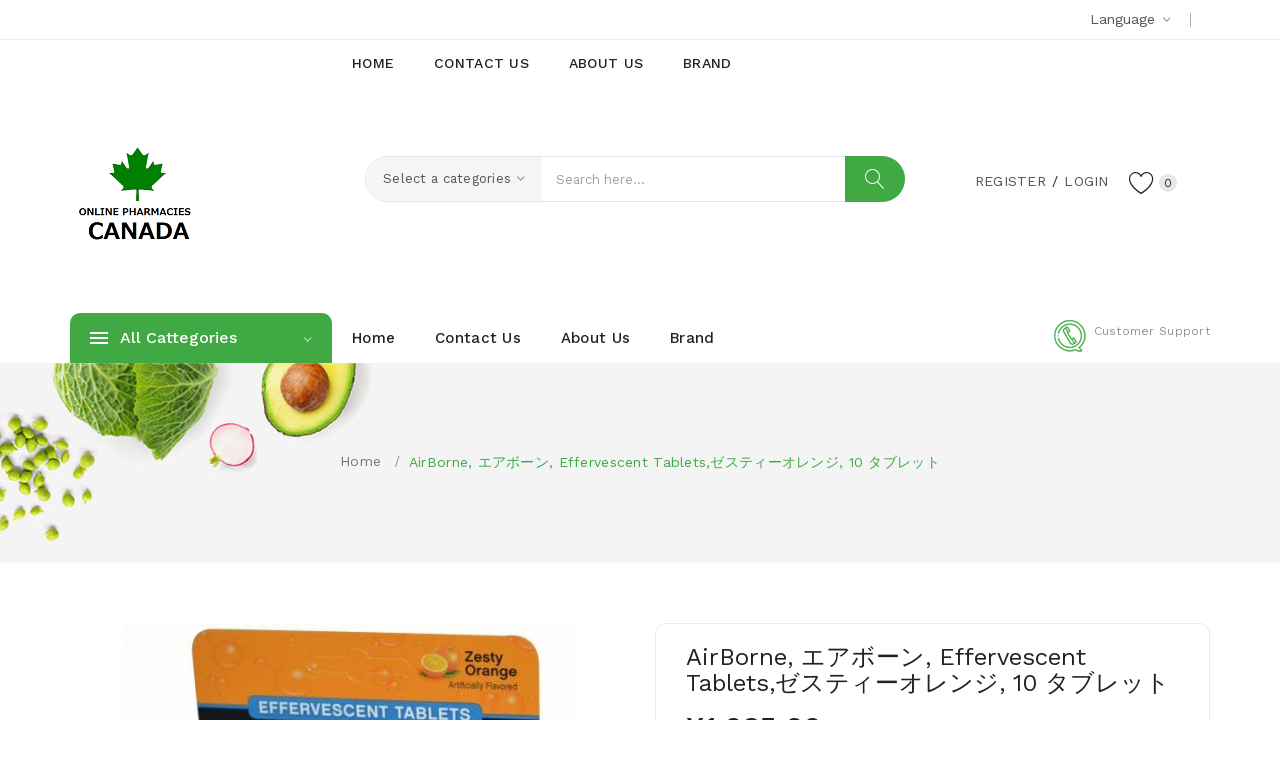

--- FILE ---
content_type: text/html; charset=utf-8
request_url: https://jp.canada-pharmaci.com/AirBorne_Blast_of_Vitamin_C_Zesty_Orange_10_Effervescent_Tablets.html
body_size: 32449
content:
<!DOCTYPE html>
<!--[if IE]><![endif]-->
<!--[if IE 8 ]><html prefix="og: http://ogp.me/ns# fb: http://ogp.me/ns/fb# product: http://ogp.me/ns/product#"  dir="ltr" lang="en" class="ie8"><![endif]-->
<!--[if IE 9 ]><html prefix="og: http://ogp.me/ns# fb: http://ogp.me/ns/fb# product: http://ogp.me/ns/product#"  dir="ltr" lang="en" class="ie9"><![endif]-->
<!--[if (gt IE 9)|!(IE)]><!-->
<html prefix="og: http://ogp.me/ns# fb: http://ogp.me/ns/fb# product: http://ogp.me/ns/product#"  dir="ltr" lang="en">
<!--<![endif]-->
<head>
<meta charset="UTF-8" />
<meta name="viewport" content="width=device-width, initial-scale=1">
<meta http-equiv="X-UA-Compatible" content="IE=edge">
<title>健康のための天然物: AirBorne, エアボーン, Effervescent Tablets,ゼスティーオレンジ, 10 タブレット</title>
<meta property="og:title" content="健康のための天然物: AirBorne, エアボーン, Effervescent Tablets,ゼスティーオレンジ, 10 タブレット" />
<base href="https://jp.canada-pharmaci.com/" />
<meta name="description" content="健康のための天然物: AirBorne, エアボーン, Effervescent Tablets,ゼスティーオレンジ, 10 タブレット, 買う" /><meta property="og:description" content="健康のための天然物: AirBorne, エアボーン, Effervescent Tablets,ゼスティーオレンジ, 10 タブレット, 買う" />
<meta name="keywords" content="サプリメント, ビタミン, ビタミンCフォーミュラ" />
<meta property="og:url" content="https://jp.canada-pharmaci.com/AirBorne_Blast_of_Vitamin_C_Zesty_Orange_10_Effervescent_Tablets.html" /><link href="catalog/view/javascript/bootstrap/css/bootstrap.min.css" rel="stylesheet" media="screen" />
<link href="catalog/view/theme/default/stylesheet/buybutton.css?v=1.2" type="text/css" rel="stylesheet" media="screen" />
<link href="catalog/view/javascript/jquery/magnific/magnific-popup.css" type="text/css" rel="stylesheet" media="screen" />
<link href="catalog/view/javascript/jquery/datetimepicker/bootstrap-datetimepicker.min.css" type="text/css" rel="stylesheet" media="screen" />
<link href="catalog/view/theme/tt_safira1/stylesheet/plaza/product/zoom.css" type="text/css" rel="stylesheet" media="screen" />
<link href="catalog/view/javascript/jquery/swiper/css/swiper.min.css" type="text/css" rel="stylesheet" media="screen" />
<link href="catalog/view/javascript/jquery/swiper/css/opencart.css" type="text/css" rel="stylesheet" media="screen" />
<link href="catalog/view/javascript/plaza/cloudzoom/css/cloud-zoom.css" type="text/css" rel="stylesheet" media="screen" />
<link href="catalog/view/theme/default/stylesheet/plaza/swatches/swatches.css" type="text/css" rel="stylesheet" media="screen" />
<link href="catalog/view/javascript/jquery/swiper/css/swiper.min.css" rel="stylesheet" type="text/css" />
<!-- icon font -->
<link href="catalog/view/javascript/font-awesome/css/font-awesome.min.css" rel="stylesheet" type="text/css" />
<link href="catalog/view/javascript/ionicons/css/ionicons.css" rel="stylesheet" type="text/css" />
<link href="catalog/view/javascript/font-linearicons/css/style.css" rel="stylesheet" type="text/css" />
<link href="//fonts.googleapis.com/css?family=Playfair+Display:400,700,900" rel="stylesheet" type="text/css" />
<!-- use for ostromi -->

<!-- end icon font -->
<link href="catalog/view/theme/tt_safira1/stylesheet/stylesheet.css" rel="stylesheet">
<link href="catalog/view/theme/tt_safira1/stylesheet/plaza/header/header3.css" rel="stylesheet">
<link href="catalog/view/theme/tt_safira1/stylesheet/plaza/theme.css" rel="stylesheet">
<script src="catalog/view/javascript/jquery/jquery-2.1.1.min.js" ></script>
<script src="catalog/view/javascript/jquery/swiper/js/swiper.min.js" ></script>
<script src="catalog/view/javascript/jquery/magnific/jquery.magnific-popup.min.js" ></script>
<script src="catalog/view/javascript/jquery/datetimepicker/moment/moment.min.js" ></script>
<script src="catalog/view/javascript/jquery/datetimepicker/moment/moment-with-locales.min.js" ></script>
<script src="catalog/view/javascript/jquery/datetimepicker/bootstrap-datetimepicker.min.js" ></script>
<script src="catalog/view/javascript/jquery/swiper/js/swiper.jquery.js" ></script>
<script src="catalog/view/javascript/plaza/cloudzoom/cloud-zoom.1.0.2.min.js" ></script>
<script src="catalog/view/javascript/plaza/cloudzoom/zoom.js" ></script>
<script src="catalog/view/javascript/plaza/swatches/swatches.js" ></script>
<script src="catalog/view/javascript/plaza/ultimatemenu/menu.js" ></script>
<script src="catalog/view/javascript/common.js" ></script>
<link href="https://jp.canada-pharmaci.com/AirBorne_Blast_of_Vitamin_C_Zesty_Orange_10_Effervescent_Tablets.html" rel="canonical" />
<link href="https://jp.canada-pharmaci.com/index.php?route=product/google_amp&amp;product_id=3175" rel="amphtml" />
<link href="https://jp.canada-pharmaci.com/image/catalog/logo3.png" rel="icon" />
    <!-- Quick view -->
    <!-- General -->
  <!-- Sticky Menu -->
  	<script >
	 $(document).ready(function () {	
		var height_box_scroll = $('.scroll-fix').outerHeight(true);
	  $(window).scroll(function () {
		if ($(this).scrollTop() > 190) {
			$('.top-menu').addClass("scroll-fixed");
			$('body').css('padding-top',0);
		} else {
			$('.top-menu').removeClass("scroll-fixed");
			$('body').css('padding-top',0);
		}
	  });
	});
	</script>
    <!-- Scroll Top -->
    <!-- Advance -->
      
  <!-- Bootstrap Js -->
  <script src="catalog/view/javascript/bootstrap/js/bootstrap.min.js" ></script>
 </head>
<body class="product-product-3175">
<div class="wrapper">
<nav id="top">
  <div class="container">
    <div class="box-inner">
		<ul class="box-top box-top-left pull-left">
			<!--<li><a href="https://jp.canada-pharmaci.com/information-contact"><i class="fa fa-phone"></i> <span class="hidden-xs hidden-sm hidden-md">   </span></a></li>
			 -->
			
		</ul>
		<ul class="box-top box-top-right pull-right">
			<li class="language">
			  <form action="https://jp.canada-pharmaci.com/index.php?route=common/language/language" method="post" enctype="multipart/form-data" id="form-language" class="header-dropdown">
    <div class="btn-group">
      <button class="btn btn-link dropdown-toggle" data-toggle="dropdown">
             
      <!-- <img src="catalog/language/en-gb/en-gb.png" alt="English" title="English"> -->
                  <span>Language</span>&nbsp;<i class="icon-right ion-ios-arrow-down"></i></button>
      <ul class="dropdown-menu">
                <li>
          <button class="btn btn-link btn-block language-select" type="button" name="en-gb">English</button>
        </li>
              </ul>
    </div>
    <input type="hidden" name="code" value="" />
    <input type="hidden" name="redirect" value="https://jp.canada-pharmaci.com/AirBorne_Blast_of_Vitamin_C_Zesty_Orange_10_Effervescent_Tablets.html" />
  </form>

			</li>
			<li class="currency">
						</li>
		</ul>
	</div>
  </div>
</nav>
<header class="scroll-fix">
	<div class="container">
		<div class="box-inner">
			<div class="box-inner-inner">
				<style>
    #pt-menu-1918 .pt-menu-bar {
        background: #FFFFFF;
        color: #242424;
		padding: 0px 0px 0px 0px;
    }
    #pt-menu-1918.pt-menu-bar {
        background: #FFFFFF;
        color: #242424;
    }
    #pt-menu-1918 .ul-top-items .li-top-item .a-top-link {
		background: #FFFFFF;
		padding: 5px 0px 5px 0px;
		color: #222222;
        font-size: 1.4rem;
        text-transform: uppercase;
        font-weight: 500;
    }
    #pt-menu-1918 .ul-top-items .li-top-item:hover .a-top-link,#pt-menu-1918 .ul-top-items .li-top-item:hover .a-top-link i, #pt-menu-1918 .ul-top-items .li-top-item.active .a-top-link{
        color: #7FBB35;
        font-weight: 500;
		background: #FFFFFF;
    }
    #pt-menu-1918 .mega-menu-container {
        
        background: #FFFFFF;
        padding: 0px 0px 0px 0px;
    }
	#pt-menu-1918 .mega-menu-container .a-mega-second-link {
		color: #FFFFFF;
		font-size: 1.4rem;
		text-transform: none;
		font-weight: 400;
	}
	#pt-menu-1918 .mega-menu-container .a-mega-second-link:hover {
		color: #FFFFFF;
		font-weight: 300;
	}
	#pt-menu-1918 .mega-menu-container .a-mega-third-link {
		color: #FFFFFF;
		font-size: 1.4rem;
		text-transform: none;
		font-weight: 400;
	}
	#pt-menu-1918 .mega-menu-container .a-mega-third-link:hover {
		color: #FFFFFF;
		font-weight: 400;
	}
    #pt-menu-1918 .ul-second-items .li-second-items {
        background: #FFFFFF;
        color: #222222;
    }
    #pt-menu-1918 .ul-second-items .li-second-items:hover, #pt-menu-1918 .ul-second-items .li-second-items.active {
        background: #FFFFFF;
        color: #7FBB35;
    }
    #pt-menu-1918 .ul-second-items .li-second-items .a-second-link {
        color: #222222;
        font-size: 1.4rem;
        text-transform: capitalize;
        font-weight: 400;
    }
    #pt-menu-1918 .ul-second-items .li-second-items .a-second-link:hover, #pt-menu-1918 .ul-second-items .li-second-items.active .a-second-link {
        color: #7FBB35;
        font-weight: 400;
    }
    #pt-menu-1918 .ul-third-items .li-third-items {
        background: #FFFFFF;
    }
    #pt-menu-1918 .ul-third-items .li-third-items:hover, #pt-menu-1918 .ul-third-items .li-third-items.active {
        background: #FFFFFF;
    }
    #pt-menu-1918 .ul-third-items .li-third-items .a-third-link {
        color: #777777;
        font-size: 1.4rem;
        text-transform: capitalize;
        font-weight: 400;
    }
    #pt-menu-1918 .ul-third-items .li-third-items .a-third-link:hover, #pt-menu-1918 .ul-third-items .li-third-items.active .a-third-link {
        color: #7FBB35;
        font-weight: 400;
    }
</style>
            <div class="pt-menu horizontal-menu pt-menu-bar visible-lg  " id="pt-menu-1918">
            
                            <input type="hidden" id="menu-effect-1918" class="menu-effect" value="none" />
                <ul class="ul-top-items">
                                                                        <li class="li-top-item left " style="float: left">
                                                                    <a class="a-top-link" href="https://jp.canada-pharmaci.com/">
                                                                                                                            <span>Home</span>
                                                                                                                    </a>
                                                                                            </li>
                                                                                                <li class="li-top-item left " style="float: left">
                                                                    <a class="a-top-link" href="https://jp.canada-pharmaci.com/information-contact">
                                                                                                                            <span>Contact Us</span>
                                                                                                                    </a>
                                                                                            </li>
                                                                                                <li class="li-top-item left " style="float: left">
                                                                    <a class="a-top-link" href="https://jp.canada-pharmaci.com/about_us">
                                                                                                                            <span>About Us</span>
                                                                                                                    </a>
                                                                                            </li>
                                                                                                <li class="li-top-item left " style="float: left">
                                                                    <a class="a-top-link" href="https://jp.canada-pharmaci.com/product-manufacturer">
                                                                                                                            <span>Brand</span>
                                                                                                                    </a>
                                                                                            </li>
                                                                                                        </ul>
                    </div>
    
        
    
			
				<div id="logo">
				<a href="https://jp.canada-pharmaci.com/"><img src="https://jp.canada-pharmaci.com/image/catalog/logo3.png" title="" alt="" class="img-responsive" /></a>				</div>
				<div class="col-cart">
					<li id="top-links" class="nav header-dropdown">
					  <ul class="list-inline">
						<li class="dropdown">
						  <ul class="dropdown-menu dropdown-menu-right pt-account">
														<li><a id="pt-register-link" href="https://jp.canada-pharmaci.com/register">Register</a></li>
							<li><a id="pt-login-link" href="https://jp.canada-pharmaci.com/login">Login</a></li>
													  </ul>
						</li>
					  </ul>
					</li>
					<div class="header-phone hidden-lg"><a href="https://jp.canada-pharmaci.com/information-contact"><span class="hidden-xs hidden-sm hidden-md">Customer Support<span>   </span></span></a></div>
										<a href="https://jp.canada-pharmaci.com/index.php?route=account/wishlist" id="wishlist-total" ><span><span class="text-wishlist">Wish List</span> <span class="txt-count">0</span></span></a>
				</div>
			</div>
			<div class="col-search"><div id="search-by-category">
    <div class="dropdown-toggle search-button" data-toggle="dropdown"></div>
	<div class="dropdown-menu search-content" >
		<div class="search-container">
			<div class="categories-container">
				<div class="hover-cate">
					<p><span class="cate-selected" data-value="0">Select a categories</span><i class="ion-ios-arrow-down"></i></p>
					<ul class="cate-items">
						<li class="item-cate" data-value="0">Select a categories</li>
																					<li data-value="1" class="item-cate">サプリメント</li>
																															<li data-value="17" class="item-cate f1">Men's Health</li>
																																			<li data-value="250" class="item-cate f2">DHEA Men's</li>
																																				<li data-value="249" class="item-cate f2">Men's Formulas</li>
																																				<li data-value="247" class="item-cate f2">テストステロン</li>
																																				<li data-value="246" class="item-cate f2">前立腺</li>
																																				<li data-value="248" class="item-cate f2">男性用マルチビタミン</li>
																																									<li data-value="19" class="item-cate f1">アミノ酸</li>
																																			<li data-value="422" class="item-cate f2">AAKG (Arginine a-Ketoglutarate)</li>
																																				<li data-value="413" class="item-cate f2">BCAA</li>
																																				<li data-value="424" class="item-cate f2">Gaba（γ-アミノ酪酸）</li>
																																				<li data-value="416" class="item-cate f2">L-アルギニン</li>
																																				<li data-value="427" class="item-cate f2">L-オルニチン</li>
																																				<li data-value="412" class="item-cate f2">L-カルニチン</li>
																																				<li data-value="415" class="item-cate f2">L-カルノシン</li>
																																				<li data-value="425" class="item-cate f2">L-グリシン</li>
																																				<li data-value="417" class="item-cate f2">L-グルタミン</li>
																																				<li data-value="423" class="item-cate f2">L-システイン</li>
																																				<li data-value="432" class="item-cate f2">L-シトルリン</li>
																																				<li data-value="430" class="item-cate f2">L-タウリン</li>
																																				<li data-value="421" class="item-cate f2">L-チロシン</li>
																																				<li data-value="420" class="item-cate f2">L-テアニン</li>
																																				<li data-value="428" class="item-cate f2">L-フェニルアラニン</li>
																																				<li data-value="431" class="item-cate f2">L-プロリン</li>
																																				<li data-value="426" class="item-cate f2">L-メチオニン</li>
																																				<li data-value="419" class="item-cate f2">L-リシン</li>
																																				<li data-value="434" class="item-cate f2">L-ロイシン</li>
																																				<li data-value="414" class="item-cate f2">N-アセチルグルコサミン</li>
																																				<li data-value="418" class="item-cate f2">N-アセチルチロシン</li>
																																				<li data-value="433" class="item-cate f2">βアラニン</li>
																																				<li data-value="411" class="item-cate f2">アセチルL-カルニチン</li>
																																				<li data-value="429" class="item-cate f2">アミノ酸ブレンド</li>
																																				<li data-value="435" class="item-cate f2">必須アミノ酸</li>
																																									<li data-value="14" class="item-cate f1">キノコ</li>
																																			<li data-value="179" class="item-cate f2">AHCC</li>
																																				<li data-value="172" class="item-cate f2">アガリクス</li>
																																				<li data-value="178" class="item-cate f2">カワラタケ</li>
																																				<li data-value="173" class="item-cate f2">キノコブレンド</li>
																																				<li data-value="175" class="item-cate f2">キノコ免疫フォーミュラ</li>
																																				<li data-value="171" class="item-cate f2">コルディセプス（冬虫夏草）</li>
																																				<li data-value="181" class="item-cate f2">チャーガ</li>
																																				<li data-value="180" class="item-cate f2">マイタケ</li>
																																				<li data-value="177" class="item-cate f2">ヤマブシタケ</li>
																																				<li data-value="176" class="item-cate f2">椎茸</li>
																																				<li data-value="174" class="item-cate f2">霊芝</li>
																																									<li data-value="54" class="item-cate f1">サプリメント</li>
																																			<li data-value="811" class="item-cate f2">オーラルケア</li>
																																				<li data-value="812" class="item-cate f2">クリーマー &amp; 飲料エンハンサー</li>
																																									<li data-value="31" class="item-cate f1">シニアの健康</li>
																																			<li data-value="548" class="item-cate f2">DMAE</li>
																																				<li data-value="549" class="item-cate f2">セラドリン</li>
																																				<li data-value="547" class="item-cate f2">レシチン</li>
																																									<li data-value="58" class="item-cate f1">バス＆パーソナルケア</li>
																																			<li data-value="1191" class="item-cate f2">アグマチン硫酸</li>
																																				<li data-value="1188" class="item-cate f2">カフェイン</li>
																																				<li data-value="1190" class="item-cate f2">シトルリン・マレート (リンゴ酸シトルリン）</li>
																																				<li data-value="1192" class="item-cate f2">一酸化窒素フォーミュラ</li>
																																				<li data-value="1187" class="item-cate f2">低刺激プレワークアウト</li>
																																				<li data-value="1189" class="item-cate f2">刺激剤</li>
																																									<li data-value="22" class="item-cate f1">ビタミン</li>
																																			<li data-value="460" class="item-cate f2">B12</li>
																																				<li data-value="468" class="item-cate f2">B3ナイアシン</li>
																																				<li data-value="473" class="item-cate f2">B6ピリドキシン</li>
																																				<li data-value="480" class="item-cate f2">D2 (エルゴカルシフェロール)</li>
																																				<li data-value="466" class="item-cate f2">D3 (コレカルシフェロール）</li>
																																				<li data-value="478" class="item-cate f2">NADH(還元型ニコチンアミドアデニンジヌクレオチド)</li>
																																				<li data-value="476" class="item-cate f2">Senior Multivitamins</li>
																																				<li data-value="471" class="item-cate f2">アスコルビン酸</li>
																																				<li data-value="475" class="item-cate f2">アスコルビン酸ナトリウム</li>
																																				<li data-value="464" class="item-cate f2">イノシトール</li>
																																				<li data-value="474" class="item-cate f2">エスターC</li>
																																				<li data-value="470" class="item-cate f2">ビタミンA</li>
																																				<li data-value="477" class="item-cate f2">ビタミンA &amp; D</li>
																																				<li data-value="461" class="item-cate f2">ビタミンB</li>
																																				<li data-value="472" class="item-cate f2">ビタミンBフォーミュラ</li>
																																				<li data-value="459" class="item-cate f2">ビタミンB群</li>
																																				<li data-value="463" class="item-cate f2">ビタミンC</li>
																																				<li data-value="458" class="item-cate f2">ビタミンCフォーミュラ</li>
																																				<li data-value="479" class="item-cate f2">ビタミンDフォーミュラ</li>
																																				<li data-value="462" class="item-cate f2">ビタミンE</li>
																																				<li data-value="469" class="item-cate f2">ビタミンK</li>
																																				<li data-value="467" class="item-cate f2">マルチビタミン</li>
																																				<li data-value="481" class="item-cate f2">リポソームビタミンC</li>
																																				<li data-value="465" class="item-cate f2">葉酸</li>
																																									<li data-value="26" class="item-cate f1">フィッシュオイル &amp; オメガ (EPA DHA)</li>
																																			<li data-value="518" class="item-cate f2">DHA</li>
																																				<li data-value="521" class="item-cate f2">EFA、オメガ3-6-9結合</li>
																																				<li data-value="526" class="item-cate f2">オメガ7</li>
																																				<li data-value="520" class="item-cate f2">オメガ３フィッシュオイル</li>
																																				<li data-value="519" class="item-cate f2">クリルオイル</li>
																																				<li data-value="524" class="item-cate f2">サーモンオイル</li>
																																				<li data-value="522" class="item-cate f2">タラ肝油</li>
																																				<li data-value="523" class="item-cate f2">パンプキンシードオイル</li>
																																				<li data-value="517" class="item-cate f2">フラックスシード（亜麻仁種子）</li>
																																				<li data-value="516" class="item-cate f2">ボラージオイル</li>
																																				<li data-value="525" class="item-cate f2">藻類由来オメガ3</li>
																																									<li data-value="37" class="item-cate f1">ミツバチ製品</li>
																																			<li data-value="1186" class="item-cate f2">Kビューティー</li>
																																				<li data-value="585" class="item-cate f2">ビーポーレン（ミツバチ花粉）</li>
																																				<li data-value="586" class="item-cate f2">プロポリス</li>
																																				<li data-value="588" class="item-cate f2">マヌカハニー</li>
																																				<li data-value="1185" class="item-cate f2">ミツバチ製品</li>
																																				<li data-value="587" class="item-cate f2">ローヤルゼリー</li>
																																				<li data-value="1184" class="item-cate f2">赤ちゃん・子供用品</li>
																																									<li data-value="16" class="item-cate f1">ミネラル</li>
																																			<li data-value="235" class="item-cate f2">カリウム</li>
																																				<li data-value="229" class="item-cate f2">カルシウム</li>
																																				<li data-value="242" class="item-cate f2">カルシウム+ビタミンD</li>
																																				<li data-value="228" class="item-cate f2">カルシウムフォーミュラ</li>
																																				<li data-value="231" class="item-cate f2">カルシウム＆マグネシウム</li>
																																				<li data-value="232" class="item-cate f2">クエン酸カルシウム</li>
																																				<li data-value="225" class="item-cate f2">クロム</li>
																																				<li data-value="223" class="item-cate f2">コリン</li>
																																				<li data-value="233" class="item-cate f2">コーラルカルシウム</li>
																																				<li data-value="236" class="item-cate f2">シリカ</li>
																																				<li data-value="240" class="item-cate f2">シルバー</li>
																																				<li data-value="245" class="item-cate f2">ストロンチウム</li>
																																				<li data-value="224" class="item-cate f2">セレン</li>
																																				<li data-value="241" class="item-cate f2">バナジル</li>
																																				<li data-value="230" class="item-cate f2">ホウ素</li>
																																				<li data-value="220" class="item-cate f2">マグネシウム</li>
																																				<li data-value="227" class="item-cate f2">マグネシウムフォーミュラ</li>
																																				<li data-value="226" class="item-cate f2">マルチミネラルフォーミュラ</li>
																																				<li data-value="239" class="item-cate f2">マンガン</li>
																																				<li data-value="237" class="item-cate f2">モリブデン</li>
																																				<li data-value="243" class="item-cate f2">ヨウ素</li>
																																				<li data-value="244" class="item-cate f2">リチウム</li>
																																				<li data-value="221" class="item-cate f2">亜鉛</li>
																																				<li data-value="234" class="item-cate f2">微量ミネラル</li>
																																				<li data-value="222" class="item-cate f2">鉄分</li>
																																				<li data-value="238" class="item-cate f2">銅</li>
																																									<li data-value="32" class="item-cate f1">リン脂質</li>
																																			<li data-value="551" class="item-cate f2">ホスファチジルコリン</li>
																																				<li data-value="550" class="item-cate f2">ホスファチジルセリン</li>
																																									<li data-value="13" class="item-cate f1">体の節々に</li>
																																			<li data-value="159" class="item-cate f2">MSM</li>
																																				<li data-value="162" class="item-cate f2">SAM-e トシレート</li>
																																				<li data-value="167" class="item-cate f2">SAM-e ブタンジスルホネート</li>
																																				<li data-value="170" class="item-cate f2">SAM-e（S-アデノシルメチオニン）</li>
																																				<li data-value="166" class="item-cate f2">イガイ</li>
																																				<li data-value="160" class="item-cate f2">グルコサミン</li>
																																				<li data-value="161" class="item-cate f2">グルコサミンフォーミュラ</li>
																																				<li data-value="164" class="item-cate f2">グルコサミン・コンドロイチン</li>
																																				<li data-value="165" class="item-cate f2">コラーゲン、サプリメント</li>
																																				<li data-value="168" class="item-cate f2">パルミトイルエタノールアミド</li>
																																				<li data-value="169" class="item-cate f2">ボーンブロス（骨スープ）</li>
																																				<li data-value="163" class="item-cate f2">骨フォーミュラ</li>
																																									<li data-value="11" class="item-cate f1">体重管理に</li>
																																			<li data-value="111" class="item-cate f2">5-HTP</li>
																																				<li data-value="114" class="item-cate f2">5-HTP</li>
																																				<li data-value="115" class="item-cate f2">7-ケト</li>
																																				<li data-value="113" class="item-cate f2">CLA (共役リノール酸)</li>
																																				<li data-value="128" class="item-cate f2">MCTオイル</li>
																																				<li data-value="123" class="item-cate f2">PGX</li>
																																				<li data-value="127" class="item-cate f2">アフリカマンゴー</li>
																																				<li data-value="120" class="item-cate f2">ガルシニア・カンボジア</li>
																																				<li data-value="117" class="item-cate f2">キトサン</li>
																																				<li data-value="129" class="item-cate f2">サフラワーオイル（紅花油）</li>
																																				<li data-value="112" class="item-cate f2">シナモン</li>
																																				<li data-value="122" class="item-cate f2">ダイエットフォーミュラ</li>
																																				<li data-value="121" class="item-cate f2">フォルスコリン（フォルスコリ）</li>
																																				<li data-value="125" class="item-cate f2">ミールリプレイスメント</li>
																																				<li data-value="116" class="item-cate f2">リンゴ酢</li>
																																				<li data-value="126" class="item-cate f2">利尿薬</li>
																																				<li data-value="119" class="item-cate f2">白インゲンマメ抽出物</li>
																																				<li data-value="118" class="item-cate f2">脂肪燃焼剤</li>
																																				<li data-value="124" class="item-cate f2">食欲抑制</li>
																																									<li data-value="39" class="item-cate f1">健康関連トピック</li>
																																			<li data-value="626" class="item-cate f2">体重管理に</li>
																																				<li data-value="624" class="item-cate f2">女性の健康</li>
																																				<li data-value="625" class="item-cate f2">子供の健康</li>
																																									<li data-value="30" class="item-cate f1">女性の健康</li>
																																			<li data-value="544" class="item-cate f2">DIM</li>
																																				<li data-value="539" class="item-cate f2">イブニングプリムローズオイル</li>
																																				<li data-value="540" class="item-cate f2">カンジダ＆酵母フォーミュラ</li>
																																				<li data-value="543" class="item-cate f2">ダイズイソフラボン</li>
																																				<li data-value="542" class="item-cate f2">プロゲステロン製品</li>
																																				<li data-value="541" class="item-cate f2">女性用マルチビタミン</li>
																																				<li data-value="545" class="item-cate f2">妊婦用ビタミン</li>
																																				<li data-value="546" class="item-cate f2">産前・産後フォーミュラ</li>
																																									<li data-value="12" class="item-cate f1">抗酸化製品</li>
																																			<li data-value="143" class="item-cate f2">Grape Seed Extract</li>
																																				<li data-value="140" class="item-cate f2">IP6</li>
																																				<li data-value="145" class="item-cate f2">L-グルタチオン</li>
																																				<li data-value="138" class="item-cate f2">N-アセチルシステイン (NAC)</li>
																																				<li data-value="157" class="item-cate f2">PQQ (ピロロキノリンキノン)</li>
																																				<li data-value="155" class="item-cate f2">Ubiquinol,CoQ10</li>
																																				<li data-value="130" class="item-cate f2">αリポ酸</li>
																																				<li data-value="149" class="item-cate f2">βカロテン</li>
																																				<li data-value="146" class="item-cate f2">アスタキサンチン</li>
																																				<li data-value="139" class="item-cate f2">アンチオキシダントフォーミュラ</li>
																																				<li data-value="148" class="item-cate f2">インドール3カルビノール</li>
																																				<li data-value="131" class="item-cate f2">クェルセチン（ケルセチン）</li>
																																				<li data-value="132" class="item-cate f2">クルクミン</li>
																																				<li data-value="153" class="item-cate f2">グレープフルーツシード抽出物</li>
																																				<li data-value="135" class="item-cate f2">コエンザイムQ10 (CoQ10)</li>
																																				<li data-value="133" class="item-cate f2">コエンザイムQ10 (CoQ10)フォーミュラ</li>
																																				<li data-value="151" class="item-cate f2">スーパーオキシドディスムターゼ (SOD)</li>
																																				<li data-value="136" class="item-cate f2">ターメリック（ウコン）</li>
																																				<li data-value="158" class="item-cate f2">ターメリック（ウコン）＆クルクミン</li>
																																				<li data-value="154" class="item-cate f2">ターメリック（ウコン）＆クルクミンフォーミュラ</li>
																																				<li data-value="147" class="item-cate f2">チェリー（タルト＆ブラック）</li>
																																				<li data-value="156" class="item-cate f2">パインバークエキス</li>
																																				<li data-value="150" class="item-cate f2">ピクノジェノール</li>
																																				<li data-value="134" class="item-cate f2">ベンフォチアミン</li>
																																				<li data-value="142" class="item-cate f2">ポリコサノール</li>
																																				<li data-value="141" class="item-cate f2">リコピン</li>
																																				<li data-value="152" class="item-cate f2">ルチン</li>
																																				<li data-value="144" class="item-cate f2">レスベラトロール</li>
																																				<li data-value="137" class="item-cate f2">緑茶エキス</li>
																																									<li data-value="53" class="item-cate f1">睡眠</li>
																																			<li data-value="810" class="item-cate f2">L-トリプトファン</li>
																																				<li data-value="809" class="item-cate f2">メラトニン</li>
																																				<li data-value="808" class="item-cate f2">睡眠フォーミュラ</li>
																																									<li data-value="24" class="item-cate f1">葉野菜＆スーパーフード</li>
																																			<li data-value="499" class="item-cate f2">Coconut Supplements</li>
																																				<li data-value="486" class="item-cate f2">ざくろエキス</li>
																																				<li data-value="500" class="item-cate f2">アサイー</li>
																																				<li data-value="490" class="item-cate f2">ウィートグラス（カモジグサ）</li>
																																				<li data-value="502" class="item-cate f2">カカオ</li>
																																				<li data-value="506" class="item-cate f2">カムカム</li>
																																				<li data-value="485" class="item-cate f2">クロレラ</li>
																																				<li data-value="488" class="item-cate f2">クロロフィル</li>
																																				<li data-value="508" class="item-cate f2">ケール</li>
																																				<li data-value="491" class="item-cate f2">ココナッツオイル</li>
																																				<li data-value="498" class="item-cate f2">ゴジ、サプリメント</li>
																																				<li data-value="504" class="item-cate f2">シーバックソーン</li>
																																				<li data-value="489" class="item-cate f2">スピルリナ</li>
																																				<li data-value="510" class="item-cate f2">チア</li>
																																				<li data-value="511" class="item-cate f2">バオバブ</li>
																																				<li data-value="495" class="item-cate f2">バーリーグラス（大麦草）</li>
																																				<li data-value="493" class="item-cate f2">ビーツ</li>
																																				<li data-value="497" class="item-cate f2">フルーツブレンド</li>
																																				<li data-value="494" class="item-cate f2">ブロッコリー</li>
																																				<li data-value="503" class="item-cate f2">マキベリー</li>
																																				<li data-value="507" class="item-cate f2">マルベリー</li>
																																				<li data-value="501" class="item-cate f2">マンゴスチン</li>
																																				<li data-value="512" class="item-cate f2">メスキート</li>
																																				<li data-value="509" class="item-cate f2">モリンガ</li>
																																				<li data-value="505" class="item-cate f2">ルクマ</li>
																																				<li data-value="496" class="item-cate f2">葉野菜ブレンド</li>
																																				<li data-value="484" class="item-cate f2">葉野菜＆スーパーフードブレンド</li>
																																				<li data-value="492" class="item-cate f2">藻類</li>
																																				<li data-value="487" class="item-cate f2">酵母</li>
																																									<li data-value="15" class="item-cate f1">食後のサポート＆お通じが気になる方に</li>
																																			<li data-value="190" class="item-cate f2">Colostrum</li>
																																				<li data-value="191" class="item-cate f2">Mastic Gum</li>
																																				<li data-value="198" class="item-cate f2">βグルカン</li>
																																				<li data-value="218" class="item-cate f2">アカシアファイバー</li>
																																				<li data-value="197" class="item-cate f2">アシドフィルス菌</li>
																																				<li data-value="194" class="item-cate f2">アロエベラ</li>
																																				<li data-value="217" class="item-cate f2">エピコール</li>
																																				<li data-value="202" class="item-cate f2">オオバコ種皮 (サイリウム種皮）</li>
																																				<li data-value="207" class="item-cate f2">ガス・鼓腸フォーミュラ</li>
																																				<li data-value="215" class="item-cate f2">キャスターオイル（ヒマシ油）</li>
																																				<li data-value="206" class="item-cate f2">グルコマンナン</li>
																																				<li data-value="216" class="item-cate f2">グルテンフォーミュラ</li>
																																				<li data-value="193" class="item-cate f2">サッカロミセス・ブラウディ</li>
																																				<li data-value="212" class="item-cate f2">セラペプターゼ</li>
																																				<li data-value="205" class="item-cate f2">タンパク質分解酵素フォーミュラ</li>
																																				<li data-value="189" class="item-cate f2">デトックス＆クレンジング関連製品</li>
																																				<li data-value="183" class="item-cate f2">ナットウキナーゼ</li>
																																				<li data-value="201" class="item-cate f2">パパイヤ</li>
																																				<li data-value="200" class="item-cate f2">パンクレアチン</li>
																																				<li data-value="195" class="item-cate f2">ビフィズス</li>
																																				<li data-value="187" class="item-cate f2">ブロメライン</li>
																																				<li data-value="219" class="item-cate f2">プレバイオティクス</li>
																																				<li data-value="199" class="item-cate f2">プレバイオティックファイバー（イヌリン）</li>
																																				<li data-value="204" class="item-cate f2">プロバイオティクス</li>
																																				<li data-value="184" class="item-cate f2">プロバイオティックフォーミュラ</li>
																																				<li data-value="186" class="item-cate f2">ベタインHCL (TMG)</li>
																																				<li data-value="192" class="item-cate f2">ペクチン</li>
																																				<li data-value="208" class="item-cate f2">ラクターゼ</li>
																																				<li data-value="214" class="item-cate f2">ラクトバチルス</li>
																																				<li data-value="185" class="item-cate f2">ラクトフェリン</li>
																																				<li data-value="213" class="item-cate f2">ロイテリ</li>
																																				<li data-value="182" class="item-cate f2">消化酵素フォーミュラ</li>
																																				<li data-value="210" class="item-cate f2">結腸洗浄</li>
																																				<li data-value="196" class="item-cate f2">繊維</li>
																																				<li data-value="188" class="item-cate f2">繊維ブレンド</li>
																																				<li data-value="209" class="item-cate f2">胃酸 &amp; 消化不良</li>
																																				<li data-value="203" class="item-cate f2">腸フォーミュラ</li>
																																				<li data-value="211" class="item-cate f2">逆流緩和</li>
																																									<li data-value="20" class="item-cate f1">髪、肌、爪</li>
																																			<li data-value="439" class="item-cate f2">ゼラチン</li>
																																				<li data-value="438" class="item-cate f2">ヒアルロン酸</li>
																																				<li data-value="437" class="item-cate f2">ビオチン</li>
																																				<li data-value="436" class="item-cate f2">髪、肌、爪フォーミュラ</li>
																																													<li data-value="5" class="item-cate">スポーツ栄養</li>
																															<li data-value="43" class="item-cate f1">スポーツサプリメント</li>
																																			<li data-value="646" class="item-cate f2">Fish-Oil,Omegas</li>
																																				<li data-value="645" class="item-cate f2">マルチビタミン、スポーツ</li>
																																				<li data-value="643" class="item-cate f2">ロクジョウ（ディアアントラーベルベット）</li>
																																				<li data-value="644" class="item-cate f2">水分補給・電解質</li>
																																									<li data-value="72" class="item-cate f1">スポーツバー、クッキー、ブラウニー</li>
																																			<li data-value="942" class="item-cate f2">Protein Snacks</li>
																																				<li data-value="934" class="item-cate f2">エネルギーバー</li>
																																				<li data-value="935" class="item-cate f2">ダイエット &amp; 減量バー、食品</li>
																																				<li data-value="939" class="item-cate f2">プロテインクッキー</li>
																																				<li data-value="936" class="item-cate f2">プロテインバー</li>
																																				<li data-value="937" class="item-cate f2">ホエイプロテインバー</li>
																																				<li data-value="940" class="item-cate f2">ミルクプロテインバー</li>
																																				<li data-value="938" class="item-cate f2">ミールバー</li>
																																				<li data-value="933" class="item-cate f2">大豆プロテインバー</li>
																																				<li data-value="941" class="item-cate f2">植物性プロテインバー</li>
																																									<li data-value="109" class="item-cate f1">スポーツ付属品</li>
																																			<li data-value="1139" class="item-cate f2">K-テープ</li>
																																				<li data-value="1138" class="item-cate f2">エクササイズバンド</li>
																																				<li data-value="1137" class="item-cate f2">ベルト＆トリマー</li>
																																				<li data-value="1136" class="item-cate f2">ワークアウトエンハンサー</li>
																																									<li data-value="91" class="item-cate f1">スポーツ栄養</li>
																																			<li data-value="1077" class="item-cate f2">ワークアウト後の回復</li>
																																									<li data-value="35" class="item-cate f1">タンパク質</li>
																																			<li data-value="569" class="item-cate f2">RTD飲料（そのまますぐに飲める）</li>
																																				<li data-value="560" class="item-cate f2">エッグプロテイン</li>
																																				<li data-value="568" class="item-cate f2">エンドウ豆</li>
																																				<li data-value="576" class="item-cate f2">カゼイン・プロテイン</li>
																																				<li data-value="563" class="item-cate f2">ゴートプロテイン</li>
																																				<li data-value="575" class="item-cate f2">パンプキンプロテイン</li>
																																				<li data-value="571" class="item-cate f2">ビーフプロテイン</li>
																																				<li data-value="567" class="item-cate f2">プロテインブレンド</li>
																																				<li data-value="573" class="item-cate f2">ホエイプロテイン</li>
																																				<li data-value="562" class="item-cate f2">ホエイプロテインアイソレート</li>
																																				<li data-value="559" class="item-cate f2">ホエイプロテインコンセントレート</li>
																																				<li data-value="566" class="item-cate f2">ホエイプロテインブレンド</li>
																																				<li data-value="572" class="item-cate f2">ミセルカゼインプロテイン</li>
																																				<li data-value="570" class="item-cate f2">体重増加剤</li>
																																				<li data-value="561" class="item-cate f2">大豆タンパク質</li>
																																				<li data-value="574" class="item-cate f2">植物性タンパク質</li>
																																				<li data-value="564" class="item-cate f2">植物性ブレンド</li>
																																				<li data-value="565" class="item-cate f2">米タンパク質</li>
																																									<li data-value="98" class="item-cate f1">プレワークアウトサプリメント</li>
																																								<li data-value="106" class="item-cate f1">ホーム</li>
																																			<li data-value="1133" class="item-cate f2">タンパク質</li>
																																									<li data-value="33" class="item-cate f1">ワークアウト後の回復</li>
																																			<li data-value="555" class="item-cate f2">BHB塩</li>
																																				<li data-value="552" class="item-cate f2">D-リボース</li>
																																				<li data-value="554" class="item-cate f2">ZMA</li>
																																				<li data-value="553" class="item-cate f2">炭水化物パウダー</li>
																																									<li data-value="29" class="item-cate f1">筋肉増強剤</li>
																																			<li data-value="534" class="item-cate f2">GHフォーミュラ</li>
																																				<li data-value="536" class="item-cate f2">HMB</li>
																																				<li data-value="537" class="item-cate f2">クレアチンHCl</li>
																																				<li data-value="535" class="item-cate f2">クレアチンブレンド</li>
																																				<li data-value="532" class="item-cate f2">クレアチン・モノハイドレート</li>
																																				<li data-value="538" class="item-cate f2">微粉化クレアチン</li>
																																				<li data-value="533" class="item-cate f2">緩衝クレアチン</li>
																																													<li data-value="2" class="item-cate">ハーブ＆ホメオパシー</li>
																															<li data-value="34" class="item-cate f1">アダプトゲン</li>
																																			<li data-value="556" class="item-cate f2">アシュワガンダ</li>
																																				<li data-value="557" class="item-cate f2">アマチャヅル</li>
																																				<li data-value="558" class="item-cate f2">バコパ（ステラ）</li>
																																									<li data-value="42" class="item-cate f1">インドの知恵</li>
																																			<li data-value="640" class="item-cate f2">アルジュナ</li>
																																				<li data-value="639" class="item-cate f2">アンドログラフィス</li>
																																				<li data-value="641" class="item-cate f2">グドゥチ</li>
																																				<li data-value="638" class="item-cate f2">ホーリーバジル（トゥルシー）</li>
																																				<li data-value="642" class="item-cate f2">ムクナ</li>
																																									<li data-value="18" class="item-cate f1">ハーブ</li>
																																			<li data-value="397" class="item-cate f2">EGCG</li>
																																				<li data-value="295" class="item-cate f2">アカニレ</li>
																																				<li data-value="352" class="item-cate f2">アカネグサ</li>
																																				<li data-value="399" class="item-cate f2">アカヤジオウ</li>
																																				<li data-value="398" class="item-cate f2">アキノキリンソウ</li>
																																				<li data-value="319" class="item-cate f2">アジサイ</li>
																																				<li data-value="266" class="item-cate f2">アストラガルス</li>
																																				<li data-value="369" class="item-cate f2">アムラ</li>
																																				<li data-value="362" class="item-cate f2">アルテミシア（ヨモギ）</li>
																																				<li data-value="366" class="item-cate f2">アルテミシニン</li>
																																				<li data-value="363" class="item-cate f2">アルニカ</li>
																																				<li data-value="364" class="item-cate f2">アルニカ・モンタナ</li>
																																				<li data-value="258" class="item-cate f2">アーティチョーク</li>
																																				<li data-value="308" class="item-cate f2">イェルバ・マテ</li>
																																				<li data-value="251" class="item-cate f2">イチョウ（学名 Ginkgo Biloba）</li>
																																				<li data-value="288" class="item-cate f2">イラクサ</li>
																																				<li data-value="255" class="item-cate f2">イワベンケイ</li>
																																				<li data-value="312" class="item-cate f2">インチャオ</li>
																																				<li data-value="277" class="item-cate f2">エキナセア</li>
																																				<li data-value="280" class="item-cate f2">エキナセア＆ゴールデンシール</li>
																																				<li data-value="278" class="item-cate f2">エルダーベリーサンブカス</li>
																																				<li data-value="279" class="item-cate f2">エレウテロ（エゾウコギ）</li>
																																				<li data-value="410" class="item-cate f2">エンゴサク（延胡索）</li>
																																				<li data-value="391" class="item-cate f2">エンバク（野生カラスムギ）</li>
																																				<li data-value="401" class="item-cate f2">オウレン（黄連）</li>
																																				<li data-value="392" class="item-cate f2">オオバコ</li>
																																				<li data-value="291" class="item-cate f2">オリーブの葉</li>
																																				<li data-value="290" class="item-cate f2">オレガノオイルサプリメント</li>
																																				<li data-value="331" class="item-cate f2">オレゴングレープ</li>
																																				<li data-value="272" class="item-cate f2">カイエンペッパー（トウガラシ）</li>
																																				<li data-value="273" class="item-cate f2">カスカラ・サグラダ</li>
																																				<li data-value="381" class="item-cate f2">カツアバ</li>
																																				<li data-value="390" class="item-cate f2">カバカバ</li>
																																				<li data-value="314" class="item-cate f2">カモミール</li>
																																				<li data-value="350" class="item-cate f2">カリフォルニアポピー（ハナビシソウ）</li>
																																				<li data-value="372" class="item-cate f2">ガラナ</li>
																																				<li data-value="365" class="item-cate f2">キダチコミカンソウ（チャンカピエドラ）</li>
																																				<li data-value="271" class="item-cate f2">キャッツクロー（ウニャ・デ・ガト）</li>
																																				<li data-value="285" class="item-cate f2">ギムネマ</li>
																																				<li data-value="349" class="item-cate f2">クサノオウ</li>
																																				<li data-value="322" class="item-cate f2">クズ</li>
																																				<li data-value="334" class="item-cate f2">クマコケモモ</li>
																																				<li data-value="348" class="item-cate f2">クランプバーク</li>
																																				<li data-value="262" class="item-cate f2">クランベリー</li>
																																				<li data-value="351" class="item-cate f2">クリーバー</li>
																																				<li data-value="396" class="item-cate f2">クローブ</li>
																																				<li data-value="305" class="item-cate f2">グッグル</li>
																																				<li data-value="375" class="item-cate f2">グラビオーラ</li>
																																				<li data-value="346" class="item-cate f2">グリーンコーヒー豆エキス</li>
																																				<li data-value="282" class="item-cate f2">コゴメグサ</li>
																																				<li data-value="388" class="item-cate f2">コンフリー（ヒレハリソウ）</li>
																																				<li data-value="355" class="item-cate f2">ゴツコラ</li>
																																				<li data-value="302" class="item-cate f2">ゴボウ</li>
																																				<li data-value="367" class="item-cate f2">ゴーヤ（ニガウリ）</li>
																																				<li data-value="320" class="item-cate f2">ゴールデンシール</li>
																																				<li data-value="361" class="item-cate f2">サルオガセ</li>
																																				<li data-value="339" class="item-cate f2">サルサパリラ</li>
																																				<li data-value="259" class="item-cate f2">サンザシ</li>
																																				<li data-value="313" class="item-cate f2">サントリソウ（キバナアザミ）</li>
																																				<li data-value="370" class="item-cate f2">シャタバリ</li>
																																				<li data-value="394" class="item-cate f2">シラントロ（パクチー）</li>
																																				<li data-value="405" class="item-cate f2">シリフォス（シリビンフィトサム）</li>
																																				<li data-value="393" class="item-cate f2">シロネ</li>
																																				<li data-value="321" class="item-cate f2">ジュニパー</li>
																																				<li data-value="359" class="item-cate f2">ストーンルート</li>
																																				<li data-value="342" class="item-cate f2">スマ（ブラジル人参）</li>
																																				<li data-value="385" class="item-cate f2">スリマルマ</li>
																																				<li data-value="395" class="item-cate f2">スーヤ</li>
																																				<li data-value="296" class="item-cate f2">セイヨウオトギリソウ</li>
																																				<li data-value="286" class="item-cate f2">セイヨウトチノキ</li>
																																				<li data-value="347" class="item-cate f2">セロリシード</li>
																																				<li data-value="297" class="item-cate f2">センナの葉</li>
																																				<li data-value="382" class="item-cate f2">セージ</li>
																																				<li data-value="252" class="item-cate f2">ソーパルメット</li>
																																				<li data-value="376" class="item-cate f2">タイム</li>
																																				<li data-value="340" class="item-cate f2">タツナミソウ</li>
																																				<li data-value="276" class="item-cate f2">タンポポの根</li>
																																				<li data-value="325" class="item-cate f2">ダミアナ</li>
																																				<li data-value="299" class="item-cate f2">チェストベリー（ヴィテックス）</li>
																																				<li data-value="402" class="item-cate f2">チャパラル</li>
																																				<li data-value="368" class="item-cate f2">チャワンプラシュ</li>
																																				<li data-value="326" class="item-cate f2">ツクシ</li>
																																				<li data-value="343" class="item-cate f2">ツタエキス</li>
																																				<li data-value="275" class="item-cate f2">デビルズクロー</li>
																																				<li data-value="274" class="item-cate f2">トウキ（当帰）</li>
																																				<li data-value="383" class="item-cate f2">トウゲシバ</li>
																																				<li data-value="316" class="item-cate f2">トウモロコシの毛</li>
																																				<li data-value="311" class="item-cate f2">トリファラ</li>
																																				<li data-value="336" class="item-cate f2">ナガバギシギシ</li>
																																				<li data-value="360" class="item-cate f2">ナズナ</li>
																																				<li data-value="324" class="item-cate f2">ナツシロギク</li>
																																				<li data-value="261" class="item-cate f2">ニンニク</li>
																																				<li data-value="330" class="item-cate f2">ニーム</li>
																																				<li data-value="335" class="item-cate f2">ノコギリソウ</li>
																																				<li data-value="253" class="item-cate f2">ノニ</li>
																																				<li data-value="404" class="item-cate f2">ノパール（ウチワサボテン）</li>
																																				<li data-value="380" class="item-cate f2">ハコベ</li>
																																				<li data-value="356" class="item-cate f2">ハゴロモグサ</li>
																																				<li data-value="263" class="item-cate f2">ハマビシ</li>
																																				<li data-value="254" class="item-cate f2">ハーブフォーミュラ</li>
																																				<li data-value="384" class="item-cate f2">ハーブ軟膏</li>
																																				<li data-value="354" class="item-cate f2">ハーブ＆スウェーデンビターズ</li>
																																				<li data-value="283" class="item-cate f2">バナバ葉</li>
																																				<li data-value="298" class="item-cate f2">バレリアン</li>
																																				<li data-value="289" class="item-cate f2">パウダルコ</li>
																																				<li data-value="332" class="item-cate f2">パセリ</li>
																																				<li data-value="357" class="item-cate f2">パッションフラワー（トケイソウ）</li>
																																				<li data-value="318" class="item-cate f2">ヒソップ</li>
																																				<li data-value="257" class="item-cate f2">ビルベリー</li>
																																				<li data-value="292" class="item-cate f2">ピジウム</li>
																																				<li data-value="281" class="item-cate f2">フェヌグリーク</li>
																																				<li data-value="323" class="item-cate f2">フェンネル（ウイキョウ）</li>
																																				<li data-value="303" class="item-cate f2">フォーチ（何首烏）</li>
																																				<li data-value="344" class="item-cate f2">フキ</li>
																																				<li data-value="270" class="item-cate f2">ブッチャーズブルーム (ナギイカダ)</li>
																																				<li data-value="315" class="item-cate f2">ブラダーラック（ヒバマタ）</li>
																																				<li data-value="267" class="item-cate f2">ブラックコホシュ</li>
																																				<li data-value="389" class="item-cate f2">ブラックシード</li>
																																				<li data-value="406" class="item-cate f2">ブラックベリー</li>
																																				<li data-value="353" class="item-cate f2">ブラックラズベリー</li>
																																				<li data-value="400" class="item-cate f2">ブルーバーベイン（青クマツヅラ）</li>
																																				<li data-value="371" class="item-cate f2">ブルーベリー</li>
																																				<li data-value="373" class="item-cate f2">ベラドンナ</li>
																																				<li data-value="387" class="item-cate f2">ベルベリン（メギ）</li>
																																				<li data-value="327" class="item-cate f2">ペパーミント</li>
																																				<li data-value="317" class="item-cate f2">ホップ</li>
																																				<li data-value="300" class="item-cate f2">ホワイトウィローバーク</li>
																																				<li data-value="338" class="item-cate f2">ホワイトオーク</li>
																																				<li data-value="309" class="item-cate f2">ホーニーゴートウィード</li>
																																				<li data-value="268" class="item-cate f2">ボスウェリア</li>
																																				<li data-value="264" class="item-cate f2">マカ</li>
																																				<li data-value="293" class="item-cate f2">マグノリアバーク（コウボク）</li>
																																				<li data-value="358" class="item-cate f2">マザーワート</li>
																																				<li data-value="328" class="item-cate f2">マシュマロルート</li>
																																				<li data-value="341" class="item-cate f2">マツブサ</li>
																																				<li data-value="256" class="item-cate f2">マリアアザミ（ミルクシスル）</li>
																																				<li data-value="310" class="item-cate f2">マレイン</li>
																																				<li data-value="386" class="item-cate f2">ミシマサイコ</li>
																																				<li data-value="374" class="item-cate f2">ムイラプアマ</li>
																																				<li data-value="265" class="item-cate f2">ムラサキウマゴヤシ（アルファルファ）</li>
																																				<li data-value="301" class="item-cate f2">ユッカ</li>
																																				<li data-value="345" class="item-cate f2">ヨヒンベ</li>
																																				<li data-value="307" class="item-cate f2">ラリックス（カラマツエキス）</li>
																																				<li data-value="403" class="item-cate f2">リンドウ</li>
																																				<li data-value="408" class="item-cate f2">ルー</li>
																																				<li data-value="294" class="item-cate f2">レッドクローバー</li>
																																				<li data-value="304" class="item-cate f2">レッドラズベリー</li>
																																				<li data-value="379" class="item-cate f2">レッドルート</li>
																																				<li data-value="329" class="item-cate f2">レモンバーム (メリッサ)</li>
																																				<li data-value="377" class="item-cate f2">ロベリア（ミゾカクシ属）</li>
																																				<li data-value="378" class="item-cate f2">ロマティウム</li>
																																				<li data-value="409" class="item-cate f2">ロングジャック</li>
																																				<li data-value="333" class="item-cate f2">ローズマリー</li>
																																				<li data-value="284" class="item-cate f2">朝鮮人参</li>
																																				<li data-value="260" class="item-cate f2">根ショウガ</li>
																																				<li data-value="287" class="item-cate f2">甘草根 (DGL)</li>
																																				<li data-value="407" class="item-cate f2">真珠</li>
																																				<li data-value="337" class="item-cate f2">自然薯</li>
																																				<li data-value="306" class="item-cate f2">花粉エキス</li>
																																				<li data-value="269" class="item-cate f2">黒クルミ</li>
																																									<li data-value="62" class="item-cate f1">ハーブ＆ホメオパシー</li>
																																			<li data-value="1141" class="item-cate f2">ハーブ＆ホメオパシー</li>
																																									<li data-value="87" class="item-cate f1">ベビー &amp; キッズ</li>
																																			<li data-value="1061" class="item-cate f2">オムツ</li>
																																									<li data-value="50" class="item-cate f1">ホメオパシー</li>
																																			<li data-value="783" class="item-cate f2">アメリカマンサク（学名 Hamamelis Virginiana）</li>
																																				<li data-value="771" class="item-cate f2">アラム・トリフィラム</li>
																																				<li data-value="769" class="item-cate f2">アンチモニウム・タータリカム</li>
																																				<li data-value="770" class="item-cate f2">アージ・ニット（硝酸銀）</li>
																																				<li data-value="752" class="item-cate f2">アーセニカム・アルバム</li>
																																				<li data-value="767" class="item-cate f2">イグナシア・アマラ</li>
																																				<li data-value="762" class="item-cate f2">オキナグサ</li>
																																				<li data-value="750" class="item-cate f2">カモミラ</li>
																																				<li data-value="787" class="item-cate f2">カリ・スルフリクム</li>
																																				<li data-value="785" class="item-cate f2">カリ・ビクロミクム</li>
																																				<li data-value="755" class="item-cate f2">カリ・フォスフォリクム</li>
																																				<li data-value="758" class="item-cate f2">カリ・ムリアティクム</li>
																																				<li data-value="774" class="item-cate f2">カルカレア・カルボニカ</li>
																																				<li data-value="748" class="item-cate f2">カルカレア・フォスフォリカ</li>
																																				<li data-value="746" class="item-cate f2">カルカレア・フルオリカ</li>
																																				<li data-value="781" class="item-cate f2">カロライナジャスミン（学名 Gelsemium Sempervirens）</li>
																																				<li data-value="747" class="item-cate f2">カンタリス</li>
																																				<li data-value="749" class="item-cate f2">カーボ・ベジタビリス</li>
																																				<li data-value="782" class="item-cate f2">グロノイヌム</li>
																																				<li data-value="780" class="item-cate f2">コゴメグサ（学名 Euphrasia Officinalis）</li>
																																				<li data-value="777" class="item-cate f2">コックルス・インディクス</li>
																																				<li data-value="778" class="item-cate f2">コフェア・クルーダ</li>
																																				<li data-value="776" class="item-cate f2">コースティカム</li>
																																				<li data-value="764" class="item-cate f2">シリシア</li>
																																				<li data-value="796" class="item-cate f2">スタフィサグリア</li>
																																				<li data-value="757" class="item-cate f2">セイヨウオトギリ（学名 Hypericum Perforatum）</li>
																																				<li data-value="751" class="item-cate f2">セイヨウミツバチ（学名 Apis Mellifica）</li>
																																				<li data-value="795" class="item-cate f2">セピア</li>
																																				<li data-value="798" class="item-cate f2">タバコ</li>
																																				<li data-value="768" class="item-cate f2">タマネギ（学名 Allium Cepa）</li>
																																				<li data-value="760" class="item-cate f2">ツタウルシ（学名 Rhus Toxicodendron）</li>
																																				<li data-value="786" class="item-cate f2">トコン</li>
																																				<li data-value="794" class="item-cate f2">ナガバギシギシ（学名 Rumex Crispus）</li>
																																				<li data-value="761" class="item-cate f2">ナックス・ボミカ</li>
																																				<li data-value="753" class="item-cate f2">ナトルム・ムリアティクム</li>
																																				<li data-value="799" class="item-cate f2">ニオイヒバ（学名 Thuja Occidentalis）</li>
																																				<li data-value="790" class="item-cate f2">ヒカゲノカズラ（学名 Lycopodium Clavatum）</li>
																																				<li data-value="797" class="item-cate f2">ヒレハリソウ（学名 Symphytum Officinale）</li>
																																				<li data-value="754" class="item-cate f2">フェルム・フォスフォリクム</li>
																																				<li data-value="788" class="item-cate f2">ブッシュマスター（学名 Lachesis Mutus）</li>
																																				<li data-value="773" class="item-cate f2">ブライオニア</li>
																																				<li data-value="775" class="item-cate f2">ブルーコホシュ（学名 Caulophyllum Thalictroides）</li>
																																				<li data-value="756" class="item-cate f2">ヘパ・サルファリス・カルカレウム</li>
																																				<li data-value="763" class="item-cate f2">ヘンルーダ（学名 Ruta Graveolens）</li>
																																				<li data-value="772" class="item-cate f2">ホウ砂</li>
																																				<li data-value="745" class="item-cate f2">ホメオパシーフォーミュラ</li>
																																				<li data-value="759" class="item-cate f2">マグネシア・フォスフォリカ</li>
																																				<li data-value="791" class="item-cate f2">メルクリウス・ソルビリス</li>
																																				<li data-value="779" class="item-cate f2">モウセンゴケ（学名 Drosera Rotundifolia）</li>
																																				<li data-value="766" class="item-cate f2">ヨウシュトリカブト（学名 Aconitum Napellus）</li>
																																				<li data-value="793" class="item-cate f2">リン</li>
																																				<li data-value="789" class="item-cate f2">レドゥム・パルストレ</li>
																																				<li data-value="784" class="item-cate f2">塩酸ヒスタミン</li>
																																				<li data-value="792" class="item-cate f2">石油</li>
																																				<li data-value="765" class="item-cate f2">硫黄</li>
																																									<li data-value="57" class="item-cate f1">子供用ハーブ</li>
																																			<li data-value="1193" class="item-cate f2">Children's  Homeopathy</li>
																																													<li data-value="3" class="item-cate">バス＆パーソナルケア</li>
																															<li data-value="49" class="item-cate f1">アロマテラピー &amp; エッセンシャルオイル</li>
																																			<li data-value="743" class="item-cate f2">Energize &amp; Uplift Oil Blends</li>
																																				<li data-value="734" class="item-cate f2">Relaxation Blends</li>
																																				<li data-value="737" class="item-cate f2">Spike Lavender Oil</li>
																																				<li data-value="729" class="item-cate f2">お香および付属品</li>
																																				<li data-value="723" class="item-cate f2">イランイランオイル</li>
																																				<li data-value="728" class="item-cate f2">エッセンシャルオイルスプレー</li>
																																				<li data-value="716" class="item-cate f2">オレガノオイルアロマセラピー</li>
																																				<li data-value="717" class="item-cate f2">オレンジオイル</li>
																																				<li data-value="736" class="item-cate f2">カモミールオイル</li>
																																				<li data-value="744" class="item-cate f2">キャリアオイル</li>
																																				<li data-value="703" class="item-cate f2">クラリーセージオイル</li>
																																				<li data-value="695" class="item-cate f2">クローブオイル（丁子油）</li>
																																				<li data-value="711" class="item-cate f2">グレープフルーツオイル</li>
																																				<li data-value="730" class="item-cate f2">サイプレスオイル</li>
																																				<li data-value="731" class="item-cate f2">サンダルウッドオイル（白檀油）</li>
																																				<li data-value="696" class="item-cate f2">シダーウッドオイル</li>
																																				<li data-value="702" class="item-cate f2">シトロネラオイル</li>
																																				<li data-value="698" class="item-cate f2">シナモンカシアオイル</li>
																																				<li data-value="699" class="item-cate f2">シングルオイル</li>
																																				<li data-value="705" class="item-cate f2">ジャスミンオイル</li>
																																				<li data-value="709" class="item-cate f2">ジュニパーベリーオイル</li>
																																				<li data-value="710" class="item-cate f2">ジンジャーオイル</li>
																																				<li data-value="725" class="item-cate f2">セージオイル</li>
																																				<li data-value="704" class="item-cate f2">ゼラニウムオイル</li>
																																				<li data-value="733" class="item-cate f2">タイムオイル</li>
																																				<li data-value="724" class="item-cate f2">ティーツリーオイル</li>
																																				<li data-value="740" class="item-cate f2">ディフューザーおよび付属品</li>
																																				<li data-value="719" class="item-cate f2">ナツメグオイル</li>
																																				<li data-value="721" class="item-cate f2">ネロリオイル</li>
																																				<li data-value="700" class="item-cate f2">バジルオイル</li>
																																				<li data-value="735" class="item-cate f2">バランスオイルブレンド</li>
																																				<li data-value="718" class="item-cate f2">パインニードルオイル（松葉油）</li>
																																				<li data-value="720" class="item-cate f2">パチョリオイル</li>
																																				<li data-value="726" class="item-cate f2">フランキンセンスオイル（乳香油）</li>
																																				<li data-value="714" class="item-cate f2">ブレンド</li>
																																				<li data-value="732" class="item-cate f2">ベチバーオイル</li>
																																				<li data-value="701" class="item-cate f2">ベルガモットオイル</li>
																																				<li data-value="697" class="item-cate f2">ペパーミントオイル</li>
																																				<li data-value="722" class="item-cate f2">マジョラムオイル</li>
																																				<li data-value="712" class="item-cate f2">ミルラオイル</li>
																																				<li data-value="739" class="item-cate f2">メディテーションオイルブレンド</li>
																																				<li data-value="706" class="item-cate f2">ユーカリオイル</li>
																																				<li data-value="707" class="item-cate f2">ライムオイル</li>
																																				<li data-value="694" class="item-cate f2">ラベンダーオイル</li>
																																				<li data-value="708" class="item-cate f2">レモンオイル</li>
																																				<li data-value="727" class="item-cate f2">レモングラスオイル</li>
																																				<li data-value="742" class="item-cate f2">ロマンスオイルブレンド</li>
																																				<li data-value="713" class="item-cate f2">ローズオイル</li>
																																				<li data-value="715" class="item-cate f2">ローズマリーオイル</li>
																																				<li data-value="738" class="item-cate f2">ロールオン</li>
																																				<li data-value="741" class="item-cate f2">浄化・洗浄オイルブレンド</li>
																																									<li data-value="48" class="item-cate f1">オーラルケア</li>
																																			<li data-value="691" class="item-cate f2">オーラルケア用品</li>
																																				<li data-value="693" class="item-cate f2">デンタルピック＆つまようじ</li>
																																				<li data-value="690" class="item-cate f2">デンタルフロス</li>
																																				<li data-value="687" class="item-cate f2">フッ化物不使用</li>
																																				<li data-value="686" class="item-cate f2">ホワイトニング</li>
																																				<li data-value="688" class="item-cate f2">マウスウォッシュ、リンス、スプレー</li>
																																				<li data-value="692" class="item-cate f2">歯ブラシ</li>
																																				<li data-value="689" class="item-cate f2">歯磨き粉</li>
																																									<li data-value="63" class="item-cate f1">バス＆シャワー</li>
																																			<li data-value="861" class="item-cate f2">Sugar Scrubs &amp; Polish</li>
																																				<li data-value="856" class="item-cate f2">エクスフォリエイティングソープ</li>
																																				<li data-value="862" class="item-cate f2">カスチールソープ</li>
																																				<li data-value="852" class="item-cate f2">シアバター石けん</li>
																																				<li data-value="849" class="item-cate f2">ハンドソープ</li>
																																				<li data-value="864" class="item-cate f2">ハンドソープ詰め替え用</li>
																																				<li data-value="860" class="item-cate f2">バスソルト</li>
																																				<li data-value="855" class="item-cate f2">バスソルト＆オイル</li>
																																				<li data-value="863" class="item-cate f2">バスボム（入浴剤）</li>
																																				<li data-value="851" class="item-cate f2">バス用品</li>
																																				<li data-value="850" class="item-cate f2">バブルバス</li>
																																				<li data-value="853" class="item-cate f2">フェイスソープ</li>
																																				<li data-value="859" class="item-cate f2">ブラックソープ</li>
																																				<li data-value="848" class="item-cate f2">ボディウォッシュ＆シャワージェル</li>
																																				<li data-value="858" class="item-cate f2">ボディスクラブ＆ポリッシュ</li>
																																				<li data-value="857" class="item-cate f2">ミネラルバス</li>
																																				<li data-value="854" class="item-cate f2">固形石けん</li>
																																				<li data-value="865" class="item-cate f2">泡のお風呂</li>
																																				<li data-value="866" class="item-cate f2">韓国の美容品入浴 ＆ソープ</li>
																																									<li data-value="45" class="item-cate f1">パーソナルケア</li>
																																			<li data-value="665" class="item-cate f2">Disposable Pads</li>
																																				<li data-value="678" class="item-cate f2">K-Beauty Personal Care</li>
																																				<li data-value="677" class="item-cate f2">アフターサンケア</li>
																																				<li data-value="668" class="item-cate f2">シェービングクリーム</li>
																																				<li data-value="672" class="item-cate f2">シェービング＆脱毛</li>
																																				<li data-value="675" class="item-cate f2">セルフタンニング</li>
																																				<li data-value="666" class="item-cate f2">タンポン</li>
																																				<li data-value="659" class="item-cate f2">デオドラント</li>
																																				<li data-value="664" class="item-cate f2">パンティライナー（おりものシート）</li>
																																				<li data-value="663" class="item-cate f2">ボディ用日焼け止めクリーム</li>
																																				<li data-value="667" class="item-cate f2">ワックス</li>
																																				<li data-value="676" class="item-cate f2">再利用可</li>
																																				<li data-value="660" class="item-cate f2">女性用ホルモンサポート</li>
																																				<li data-value="661" class="item-cate f2">女性用衛生用品</li>
																																				<li data-value="673" class="item-cate f2">日焼け</li>
																																				<li data-value="674" class="item-cate f2">日焼け止め</li>
																																				<li data-value="669" class="item-cate f2">日焼け止め、顔用</li>
																																				<li data-value="670" class="item-cate f2">月経カップ</li>
																																				<li data-value="671" class="item-cate f2">脱毛</li>
																																				<li data-value="662" class="item-cate f2">防虫剤</li>
																																									<li data-value="21" class="item-cate f1">ヘアケア</li>
																																			<li data-value="457" class="item-cate f2">K-ビューティー・ヘアケア</li>
																																				<li data-value="449" class="item-cate f2">オイル＆セラム</li>
																																				<li data-value="450" class="item-cate f2">クリーム</li>
																																				<li data-value="441" class="item-cate f2">コンディショナー</li>
																																				<li data-value="442" class="item-cate f2">シャンプー</li>
																																				<li data-value="444" class="item-cate f2">ジェル</li>
																																				<li data-value="448" class="item-cate f2">スタイリングスプレー</li>
																																				<li data-value="456" class="item-cate f2">スタイリングムース</li>
																																				<li data-value="452" class="item-cate f2">ドライシャンプー</li>
																																				<li data-value="443" class="item-cate f2">パーマ</li>
																																				<li data-value="455" class="item-cate f2">ヘアアクセサリー</li>
																																				<li data-value="453" class="item-cate f2">ヘアカラー</li>
																																				<li data-value="454" class="item-cate f2">ヘアスタイリング</li>
																																				<li data-value="445" class="item-cate f2">ヘアスプレー</li>
																																				<li data-value="447" class="item-cate f2">ヘアブラシ＆コーム</li>
																																				<li data-value="440" class="item-cate f2">ヘア＆頭皮ケア</li>
																																				<li data-value="446" class="item-cate f2">ヘナ</li>
																																				<li data-value="451" class="item-cate f2">髪のもつれ解消</li>
																																									<li data-value="38" class="item-cate f1">ボディケア</li>
																																			<li data-value="608" class="item-cate f2">かゆみのある乾燥肌</li>
																																				<li data-value="594" class="item-cate f2">ひまし</li>
																																				<li data-value="597" class="item-cate f2">アプリコット</li>
																																				<li data-value="596" class="item-cate f2">アボカドマッサージオイル</li>
																																				<li data-value="621" class="item-cate f2">アルガン</li>
																																				<li data-value="605" class="item-cate f2">アロエベラ、バス用</li>
																																				<li data-value="603" class="item-cate f2">エラスチン</li>
																																				<li data-value="615" class="item-cate f2">カカオバター</li>
																																				<li data-value="600" class="item-cate f2">キンセンカ</li>
																																				<li data-value="593" class="item-cate f2">グレープシード</li>
																																				<li data-value="601" class="item-cate f2">ココアバターローション</li>
																																				<li data-value="617" class="item-cate f2">ザクロ、入浴</li>
																																				<li data-value="622" class="item-cate f2">シアナッツ</li>
																																				<li data-value="610" class="item-cate f2">シアバター</li>
																																				<li data-value="595" class="item-cate f2">スイートアーモンド</li>
																																				<li data-value="591" class="item-cate f2">スキントリートメント</li>
																																				<li data-value="612" class="item-cate f2">セサミシード</li>
																																				<li data-value="611" class="item-cate f2">セルライトトリートメント</li>
																																				<li data-value="619" class="item-cate f2">タマヌ</li>
																																				<li data-value="606" class="item-cate f2">ティー・ツリー</li>
																																				<li data-value="604" class="item-cate f2">ハンドクリーム</li>
																																				<li data-value="607" class="item-cate f2">ビタミンE、バス用</li>
																																				<li data-value="616" class="item-cate f2">フットクリーム</li>
																																				<li data-value="592" class="item-cate f2">ホホバ</li>
																																				<li data-value="589" class="item-cate f2">ボディバター</li>
																																				<li data-value="590" class="item-cate f2">ボディ＆マッサージオイル</li>
																																				<li data-value="609" class="item-cate f2">ボディ＆マッサージオイルブレンド</li>
																																				<li data-value="620" class="item-cate f2">マカダミア</li>
																																				<li data-value="599" class="item-cate f2">ローション</li>
																																				<li data-value="598" class="item-cate f2">ローズヒップ</li>
																																				<li data-value="614" class="item-cate f2">乾癬</li>
																																				<li data-value="618" class="item-cate f2">手＆足のケアアクセサリー製品</li>
																																				<li data-value="602" class="item-cate f2">手＆足のケアトリートメント製品</li>
																																				<li data-value="613" class="item-cate f2">湿疹</li>
																																				<li data-value="623" class="item-cate f2">韓国の美容品・ボディケア</li>
																																									<li data-value="65" class="item-cate f1">リップケア</li>
																																			<li data-value="873" class="item-cate f2">Lip Balm</li>
																																				<li data-value="874" class="item-cate f2">SPF</li>
																																				<li data-value="875" class="item-cate f2">ティンテッド（色付き）</li>
																																				<li data-value="877" class="item-cate f2">リップスクラブ</li>
																																				<li data-value="876" class="item-cate f2">薬用</li>
																																									<li data-value="81" class="item-cate f1">男性用グルーミング</li>
																																			<li data-value="1003" class="item-cate f2">Facial Care</li>
																																				<li data-value="1002" class="item-cate f2">シェービング＆髭のお手入れ</li>
																																				<li data-value="1005" class="item-cate f2">ボディローション</li>
																																				<li data-value="998" class="item-cate f2">男性用アフターシェーブ</li>
																																				<li data-value="997" class="item-cate f2">男性用シェービングクリーム</li>
																																				<li data-value="1000" class="item-cate f2">男性用シャンプー</li>
																																				<li data-value="1001" class="item-cate f2">男性用デオドラント</li>
																																				<li data-value="999" class="item-cate f2">男性用ヘアスタイリング</li>
																																				<li data-value="1004" class="item-cate f2">男性用ボティウォッシュ＆シャワージェル</li>
																																				<li data-value="1006" class="item-cate f2">髭のお手入れ</li>
																																									<li data-value="44" class="item-cate f1">薬箱＆応急処置</li>
																																			<li data-value="653" class="item-cate f2">ピルオーガナイザー</li>
																																				<li data-value="657" class="item-cate f2">ピルスプリッター＆クラッシャー</li>
																																				<li data-value="655" class="item-cate f2">ブレース、ラップ、テープ</li>
																																				<li data-value="651" class="item-cate f2">喉の痛みと咳用トローチ</li>
																																				<li data-value="649" class="item-cate f2">家庭用試験紙</li>
																																				<li data-value="647" class="item-cate f2">局所＆軟膏</li>
																																				<li data-value="648" class="item-cate f2">空カプセル</li>
																																				<li data-value="658" class="item-cate f2">絆創膏＆包帯</li>
																																				<li data-value="656" class="item-cate f2">綿球＆綿棒</li>
																																				<li data-value="652" class="item-cate f2">耳のケア</li>
																																				<li data-value="654" class="item-cate f2">鼻孔＆鼻腔洗浄</li>
																																				<li data-value="650" class="item-cate f2">鼻腔用スプレー</li>
																																													<li data-value="6" class="item-cate">ベビー &amp; キッズ</li>
																															<li data-value="88" class="item-cate f1">オムツ</li>
																																			<li data-value="1062" class="item-cate f2">おむつかぶれトリートメント</li>
																																				<li data-value="1066" class="item-cate f2">おむつ替え用パッド・バッグ</li>
																																				<li data-value="1063" class="item-cate f2">ベビーパウダー</li>
																																				<li data-value="1065" class="item-cate f2">使い捨てオムツ</li>
																																				<li data-value="1067" class="item-cate f2">再利用可能オムツ</li>
																																				<li data-value="1064" class="item-cate f2">赤ちゃん用ウェットティッシュ</li>
																																									<li data-value="105" class="item-cate f1">オモチャ</li>
																																			<li data-value="1132" class="item-cate f2">お風呂のオモチャ</li>
																																				<li data-value="1131" class="item-cate f2">オモチャ</li>
																																									<li data-value="89" class="item-cate f1">ティージング・口腔ケア</li>
																																			<li data-value="1071" class="item-cate f2">キット・口腔ケア用品</li>
																																				<li data-value="1073" class="item-cate f2">ティージング用オモチャ</li>
																																				<li data-value="1072" class="item-cate f2">ティージング用ハーブ療法</li>
																																				<li data-value="1074" class="item-cate f2">マウスウォッシュ、リンス・スプレー、赤ちゃん</li>
																																				<li data-value="1068" class="item-cate f2">歯ブラシ、赤ちゃん</li>
																																				<li data-value="1070" class="item-cate f2">歯用ウェットティッシュ</li>
																																				<li data-value="1069" class="item-cate f2">歯磨き粉・ジェル</li>
																																									<li data-value="70" class="item-cate f1">ママ・マタニティ</li>
																																			<li data-value="928" class="item-cate f2">Post-Natal Care</li>
																																				<li data-value="924" class="item-cate f2">ニップルクリーム・バーム</li>
																																				<li data-value="923" class="item-cate f2">妊娠・排卵テスト</li>
																																				<li data-value="921" class="item-cate f2">妊娠線・キズ</li>
																																				<li data-value="922" class="item-cate f2">授乳期のサポート</li>
																																				<li data-value="925" class="item-cate f2">授乳用パッド</li>
																																				<li data-value="927" class="item-cate f2">授乳用品</li>
																																				<li data-value="926" class="item-cate f2">母乳の保存用品</li>
																																									<li data-value="66" class="item-cate f1">健康・安全</li>
																																			<li data-value="879" class="item-cate f2">Baby Sunscreen</li>
																																				<li data-value="881" class="item-cate f2">グルーミングキット・応急手当</li>
																																				<li data-value="882" class="item-cate f2">ノミの予防</li>
																																				<li data-value="883" class="item-cate f2">手の消毒剤</li>
																																				<li data-value="878" class="item-cate f2">虫よけ、赤ちゃん</li>
																																				<li data-value="880" class="item-cate f2">鼻スプレー・吸入器</li>
																																									<li data-value="36" class="item-cate f1">子供の健康</li>
																																			<li data-value="584" class="item-cate f2">Children's Sleep Formulas</li>
																																				<li data-value="580" class="item-cate f2">子供の風邪、インフルエンザ、咳</li>
																																				<li data-value="578" class="item-cate f2">子供用DHA・オメガ</li>
																																				<li data-value="583" class="item-cate f2">子供用カルシウム</li>
																																				<li data-value="582" class="item-cate f2">子供用ビタミンC</li>
																																				<li data-value="581" class="item-cate f2">子供用ビタミンD</li>
																																				<li data-value="577" class="item-cate f2">子供用プロバイオティクス</li>
																																				<li data-value="579" class="item-cate f2">子供用マルチビタミン</li>
																																									<li data-value="82" class="item-cate f1">赤ちゃん・子供のフィーディング</li>
																																			<li data-value="1017" class="item-cate f2">お皿・ボウル</li>
																																				<li data-value="1016" class="item-cate f2">カップ</li>
																																				<li data-value="1019" class="item-cate f2">カトラリー</li>
																																				<li data-value="1013" class="item-cate f2">コールドシリアル、ベビー</li>
																																				<li data-value="1010" class="item-cate f2">スナック、バー、フィンガーフード</li>
																																				<li data-value="1014" class="item-cate f2">ティージングウエハース</li>
																																				<li data-value="1018" class="item-cate f2">テーブルウェア・セット</li>
																																				<li data-value="1009" class="item-cate f2">ホットシリアル、赤ちゃん</li>
																																				<li data-value="1015" class="item-cate f2">哺乳瓶・ニップル</li>
																																				<li data-value="1007" class="item-cate f2">粉ミルク・粉乳</li>
																																				<li data-value="1011" class="item-cate f2">離乳食</li>
																																				<li data-value="1012" class="item-cate f2">離乳食グッズ・フィーダー</li>
																																				<li data-value="1008" class="item-cate f2">飲料、赤ちゃん</li>
																																									<li data-value="102" class="item-cate f1">赤ちゃん・子供の家庭用品</li>
																																			<li data-value="1195" class="item-cate f2">多目的クリーナー、赤ちゃん</li>
																																				<li data-value="1197" class="item-cate f2">柔軟剤・乾燥、赤ちゃん</li>
																																				<li data-value="1194" class="item-cate f2">洗剤、赤ちゃん</li>
																																				<li data-value="1196" class="item-cate f2">部屋用・衣類用消臭剤、赤ちゃん</li>
																																									<li data-value="79" class="item-cate f1">赤ちゃん・子供用バス、肌、髪</li>
																																			<li data-value="993" class="item-cate f2">オイル</li>
																																				<li data-value="995" class="item-cate f2">オールインワンシャンプー・ボディウォッシュ</li>
																																				<li data-value="991" class="item-cate f2">コンディショナー・ディタングラー</li>
																																				<li data-value="988" class="item-cate f2">シャンプー、赤ちゃん</li>
																																				<li data-value="996" class="item-cate f2">バス・肌のケア</li>
																																				<li data-value="992" class="item-cate f2">バブルバス、赤ちゃん</li>
																																				<li data-value="990" class="item-cate f2">ボディウォッシュ・シャワージェル、赤ちゃん</li>
																																				<li data-value="989" class="item-cate f2">ボディ・ハンドソープ</li>
																																				<li data-value="994" class="item-cate f2">ローション、ベビー</li>
																																									<li data-value="101" class="item-cate f1">赤ちゃん・子供用品</li>
																																			<li data-value="1127" class="item-cate f2">アパレル</li>
																																				<li data-value="1126" class="item-cate f2">ベビートラベルキット</li>
																																				<li data-value="1125" class="item-cate f2">ベビー用ヘアブラシ＆くし</li>
																																				<li data-value="1124" class="item-cate f2">マニキュア、赤ちゃん</li>
																																													<li data-value="9" class="item-cate">ホーム</li>
																															<li data-value="94" class="item-cate f1">家庭用品</li>
																																			<li data-value="1093" class="item-cate f2">キッチンクロス・タオル</li>
																																				<li data-value="1091" class="item-cate f2">タッパー・保存容器</li>
																																				<li data-value="1092" class="item-cate f2">ボトル・シェーカー・水</li>
																																									<li data-value="74" class="item-cate f1">家庭用芳香剤</li>
																																			<li data-value="948" class="item-cate f2">Candles</li>
																																				<li data-value="949" class="item-cate f2">部屋・衣類用消臭剤</li>
																																									<li data-value="95" class="item-cate f1">掃除</li>
																																			<li data-value="1104" class="item-cate f2">Fabric Softeners &amp; Drying</li>
																																				<li data-value="1094" class="item-cate f2">Household</li>
																																				<li data-value="1100" class="item-cate f2">お風呂・シャワー</li>
																																				<li data-value="1106" class="item-cate f2">カーペットクリーナー・消臭剤</li>
																																				<li data-value="1099" class="item-cate f2">ガラスクリーナー</li>
																																				<li data-value="1105" class="item-cate f2">住宅</li>
																																				<li data-value="1095" class="item-cate f2">多目的クリーナー</li>
																																				<li data-value="1096" class="item-cate f2">家具などの表面用クリーナー</li>
																																				<li data-value="1101" class="item-cate f2">床</li>
																																				<li data-value="1103" class="item-cate f2">洗剤</li>
																																				<li data-value="1097" class="item-cate f2">農産物・食品</li>
																																				<li data-value="1102" class="item-cate f2">食器・キッチン用品</li>
																																				<li data-value="1098" class="item-cate f2">食器洗い</li>
																																									<li data-value="78" class="item-cate f1">日用品</li>
																																			<li data-value="984" class="item-cate f2">アウトドア・ガーデニング用品</li>
																																				<li data-value="985" class="item-cate f2">ゴミ袋</li>
																																				<li data-value="986" class="item-cate f2">ショッピングバッグ</li>
																																				<li data-value="987" class="item-cate f2">害虫駆除</li>
																																				<li data-value="983" class="item-cate f2">家庭用装飾品</li>
																																													<li data-value="4" class="item-cate">健康関連トピック</li>
																															<li data-value="27" class="item-cate f1">うっかり・ぼんやりが気になる方に</li>
																																			<li data-value="529" class="item-cate f2">おだやかサプリ</li>
																																				<li data-value="528" class="item-cate f2">副腎のための成分</li>
																																				<li data-value="527" class="item-cate f2">認知・記憶フォーミュラ</li>
																																									<li data-value="40" class="item-cate f1">エネルギー</li>
																																			<li data-value="627" class="item-cate f2">エネルギーフォーミュラ</li>
																																				<li data-value="628" class="item-cate f2">甲状腺フォーミュラ</li>
																																									<li data-value="46" class="item-cate f1">タバコ好きな方に＆ムズムズが気になる方に</li>
																																			<li data-value="679" class="item-cate f2">呼吸器・肺</li>
																																									<li data-value="23" class="item-cate f1">デトックス＆クレンジングに</li>
																																			<li data-value="482" class="item-cate f2">肝臓フォーミュラ</li>
																																				<li data-value="483" class="item-cate f2">酸素サプリメント</li>
																																									<li data-value="25" class="item-cate f1">パソコンやスマホを駆使する方に</li>
																																			<li data-value="513" class="item-cate f2">ルテイン &amp; ゼアキサンチン</li>
																																				<li data-value="515" class="item-cate f2">点眼剤</li>
																																				<li data-value="514" class="item-cate f2">眼用フォーミュラ</li>
																																									<li data-value="55" class="item-cate f1">免疫系</li>
																																			<li data-value="814" class="item-cate f2">モノラウリン</li>
																																				<li data-value="813" class="item-cate f2">抵抗対策</li>
																																									<li data-value="59" class="item-cate f1">季節性アレルギーに</li>
																																			<li data-value="818" class="item-cate f2">ムズムズなどの不快感に</li>
																																									<li data-value="56" class="item-cate f1">排尿サポートに</li>
																																			<li data-value="817" class="item-cate f2">D-マンノース</li>
																																				<li data-value="815" class="item-cate f2">腎臓フォーミュラ</li>
																																				<li data-value="816" class="item-cate f2">膀胱対策</li>
																																									<li data-value="51" class="item-cate f1">日々の活動に精力的に取り組みたい方に</li>
																																			<li data-value="800" class="item-cate f2">心臓サポート対策</li>
																																									<li data-value="28" class="item-cate f1">生活習慣が気になる方に＆サラサラに</li>
																																			<li data-value="531" class="item-cate f2">紅麹米（レッドイーストライス）</li>
																																				<li data-value="530" class="item-cate f2">血液の健康に</li>
																																									<li data-value="77" class="item-cate f1">聞こえが気になる方に</li>
																																			<li data-value="982" class="item-cate f2">耳、聴覚、耳鳴</li>
																																													<li data-value="8" class="item-cate">美容</li>
																															<li data-value="108" class="item-cate f1">Kビューティー</li>
																																			<li data-value="1134" class="item-cate f2">韓国の美容品・トリートメント＆美容液</li>
																																				<li data-value="1135" class="item-cate f2">韓国の美容品・リップケア</li>
																																									<li data-value="52" class="item-cate f1">トリートメント＆セラム</li>
																																			<li data-value="801" class="item-cate f2">Skin Type,Rosacea / Sensitive Skin</li>
																																				<li data-value="802" class="item-cate f2">アンチエイジング＆ファーミング（引き締め）</li>
																																				<li data-value="806" class="item-cate f2">セラム</li>
																																				<li data-value="807" class="item-cate f2">トリートメント</li>
																																				<li data-value="803" class="item-cate f2">ニキビ＆シミ</li>
																																				<li data-value="805" class="item-cate f2">ビタミンC美容液</li>
																																				<li data-value="804" class="item-cate f2">ブライトニング（お肌を明るく）</li>
																																									<li data-value="41" class="item-cate f1">フェイスパック＆ピール</li>
																																			<li data-value="635" class="item-cate f2">アンチエイジングパック</li>
																																				<li data-value="629" class="item-cate f2">クレイパック</li>
																																				<li data-value="633" class="item-cate f2">トリートメントパック</li>
																																				<li data-value="631" class="item-cate f2">ニキビ＆シミ用パック</li>
																																				<li data-value="634" class="item-cate f2">フェイスパック</li>
																																				<li data-value="630" class="item-cate f2">フェイスピール</li>
																																				<li data-value="636" class="item-cate f2">ブライトニングパック</li>
																																				<li data-value="632" class="item-cate f2">保湿マスク</li>
																																				<li data-value="637" class="item-cate f2">韓国の美容品・フェイスパック＆ビール</li>
																																									<li data-value="75" class="item-cate f1">メイク</li>
																																			<li data-value="966" class="item-cate f2">BBクリーム＆CCクリーム</li>
																																				<li data-value="969" class="item-cate f2">つけまつげ</li>
																																				<li data-value="957" class="item-cate f2">アイシャドウ</li>
																																				<li data-value="963" class="item-cate f2">アイブロウ</li>
																																				<li data-value="967" class="item-cate f2">アイプライマー</li>
																																				<li data-value="958" class="item-cate f2">アイライナー</li>
																																				<li data-value="962" class="item-cate f2">コンシーラー</li>
																																				<li data-value="951" class="item-cate f2">ネイルケア</li>
																																				<li data-value="955" class="item-cate f2">ネイルツール</li>
																																				<li data-value="971" class="item-cate f2">ハイライター</li>
																																				<li data-value="964" class="item-cate f2">パウダー＆セッティングスプレー</li>
																																				<li data-value="961" class="item-cate f2">ファンデーション</li>
																																				<li data-value="960" class="item-cate f2">ブラッシュ</li>
																																				<li data-value="968" class="item-cate f2">ブロンザー</li>
																																				<li data-value="954" class="item-cate f2">マスカラ</li>
																																				<li data-value="965" class="item-cate f2">マニキュア＆ネイルデザイン</li>
																																				<li data-value="952" class="item-cate f2">リップグロス</li>
																																				<li data-value="956" class="item-cate f2">リップスティック</li>
																																				<li data-value="959" class="item-cate f2">リップライナー</li>
																																				<li data-value="953" class="item-cate f2">化粧下地</li>
																																				<li data-value="950" class="item-cate f2">化粧落とし</li>
																																				<li data-value="970" class="item-cate f2">韓国コスメメイク</li>
																																									<li data-value="100" class="item-cate f1">メイクブラシ＆ツール</li>
																																			<li data-value="1181" class="item-cate f2">メイクスポンジ</li>
																																				<li data-value="1180" class="item-cate f2">メイクブラシ</li>
																																				<li data-value="1182" class="item-cate f2">メイク用ツール</li>
																																				<li data-value="1183" class="item-cate f2">韓国の美容品・ブラシ＆ツール</li>
																																									<li data-value="64" class="item-cate f1">洗顔・トナー・スクラブ</li>
																																			<li data-value="870" class="item-cate f2">トナー（化粧水）</li>
																																				<li data-value="869" class="item-cate f2">フェイスウォッシュ＆クレンザー（洗顔料）</li>
																																				<li data-value="871" class="item-cate f2">洗顔道具</li>
																																				<li data-value="868" class="item-cate f2">角質除去 &amp; スクラブ</li>
																																				<li data-value="872" class="item-cate f2">韓国の美容品・洗顔、トナー、スクラブ</li>
																																				<li data-value="867" class="item-cate f2">顔用ウェットティッシュ</li>
																																									<li data-value="60" class="item-cate f1">美容</li>
																																			<li data-value="821" class="item-cate f2">ギフトセット ベビー &amp; キッズ</li>
																																				<li data-value="820" class="item-cate f2">ギフトセット、美容</li>
																																				<li data-value="819" class="item-cate f2">トリートメント＆セラム</li>
																																									<li data-value="107" class="item-cate f1">美容用品</li>
																																			<li data-value="1171" class="item-cate f2">Coconut Skin Care</li>
																																				<li data-value="1178" class="item-cate f2">アルガンオイル</li>
																																				<li data-value="1174" class="item-cate f2">コラーゲン、美容</li>
																																				<li data-value="1176" class="item-cate f2">ティーツリーオイル、美容</li>
																																				<li data-value="1172" class="item-cate f2">ハチミツ、美容</li>
																																				<li data-value="1173" class="item-cate f2">ヒアルロン酸セラム＆クリーム</li>
																																				<li data-value="1175" class="item-cate f2">ビタミンC、美容</li>
																																				<li data-value="1177" class="item-cate f2">炭または活性炭</li>
																																				<li data-value="1179" class="item-cate f2">緑茶エキス、美容</li>
																																									<li data-value="47" class="item-cate f1">顔面用保湿液&amp;クリーム</li>
																																			<li data-value="682" class="item-cate f2">アイクリーム</li>
																																				<li data-value="683" class="item-cate f2">フェイスオイル</li>
																																				<li data-value="684" class="item-cate f2">フェイスミスト</li>
																																				<li data-value="681" class="item-cate f2">夜用保湿剤＆クリーム</li>
																																				<li data-value="680" class="item-cate f2">昼用保湿剤＆クリーム</li>
																																				<li data-value="685" class="item-cate f2">韓国の美容品・保湿剤、クリーム</li>
																																													<li data-value="7" class="item-cate">食品</li>
																															<li data-value="83" class="item-cate f1">コーヒー</li>
																																			<li data-value="1024" class="item-cate f2">インスタントコーヒー</li>
																																				<li data-value="1021" class="item-cate f2">ガノデルマ（マンネンタケ）コーヒー</li>
																																				<li data-value="1025" class="item-cate f2">ダークロースト</li>
																																				<li data-value="1020" class="item-cate f2">ハーブ・コーヒー代替品</li>
																																				<li data-value="1023" class="item-cate f2">フレンチロースト</li>
																																				<li data-value="1022" class="item-cate f2">ミディアムロースト</li>
																																									<li data-value="99" class="item-cate f1">シリアル・朝食用食料雑貨</li>
																																			<li data-value="1123" class="item-cate f2">オート麦、オートミール</li>
																																				<li data-value="1120" class="item-cate f2">グラノーラ</li>
																																				<li data-value="1119" class="item-cate f2">コールドシリアル</li>
																																				<li data-value="1122" class="item-cate f2">ホットシリアル</li>
																																				<li data-value="1121" class="item-cate f2">ミューズリー</li>
																																									<li data-value="103" class="item-cate f1">シーフード</li>
																																			<li data-value="1128" class="item-cate f2">イワシ</li>
																																				<li data-value="1129" class="item-cate f2">ツナ</li>
																																									<li data-value="85" class="item-cate f1">スナック</li>
																																			<li data-value="1042" class="item-cate f2">クッキー</li>
																																				<li data-value="1043" class="item-cate f2">クラッカー</li>
																																				<li data-value="1051" class="item-cate f2">ジャーキー・ミートスナック</li>
																																				<li data-value="1048" class="item-cate f2">スクイズパウチ</li>
																																				<li data-value="1046" class="item-cate f2">スナックミックス</li>
																																				<li data-value="1047" class="item-cate f2">チップス</li>
																																				<li data-value="1045" class="item-cate f2">フルーツ・野菜スナック</li>
																																				<li data-value="1050" class="item-cate f2">プレッツェル</li>
																																				<li data-value="1044" class="item-cate f2">ポップコーン</li>
																																				<li data-value="1052" class="item-cate f2">ライスケーキ</li>
																																				<li data-value="1049" class="item-cate f2">海藻スナック</li>
																																									<li data-value="93" class="item-cate f1">スープ・ブロス</li>
																																			<li data-value="1090" class="item-cate f2">スープカップ・ボウル</li>
																																				<li data-value="1088" class="item-cate f2">ブロス・ブイヨン</li>
																																				<li data-value="1087" class="item-cate f2">味噌汁</li>
																																				<li data-value="1089" class="item-cate f2">野菜スープ</li>
																																									<li data-value="96" class="item-cate f1">ソース・マリネ</li>
																																			<li data-value="1111" class="item-cate f2">カレーペースト・ソース</li>
																																				<li data-value="1108" class="item-cate f2">ココナッツアミノ</li>
																																				<li data-value="1109" class="item-cate f2">トマト・パスタソース</li>
																																				<li data-value="1110" class="item-cate f2">バーベキュー(BBQ)ソース</li>
																																				<li data-value="1107" class="item-cate f2">醤油</li>
																																									<li data-value="71" class="item-cate f1">チョコレート・キャンディ</li>
																																			<li data-value="930" class="item-cate f2">ガム</li>
																																				<li data-value="931" class="item-cate f2">キャンディ</li>
																																				<li data-value="932" class="item-cate f2">チョコレート</li>
																																				<li data-value="929" class="item-cate f2">ミント</li>
																																									<li data-value="86" class="item-cate f1">ナッツ・種子類</li>
																																			<li data-value="1056" class="item-cate f2">アーモンド</li>
																																				<li data-value="1059" class="item-cate f2">カシューナッツ</li>
																																				<li data-value="1054" class="item-cate f2">カボチャ種子（ペピータ）</li>
																																				<li data-value="1057" class="item-cate f2">チアシード</li>
																																				<li data-value="1053" class="item-cate f2">ヒマワリの種</li>
																																				<li data-value="1055" class="item-cate f2">ピスタチオ</li>
																																				<li data-value="1060" class="item-cate f2">ピーカン</li>
																																				<li data-value="1058" class="item-cate f2">ミックスナッツ・トレイルミックス</li>
																																									<li data-value="68" class="item-cate f1">ハチミツ・甘味料</li>
																																			<li data-value="913" class="item-cate f2">アガベネクター</li>
																																				<li data-value="915" class="item-cate f2">エリスリトール</li>
																																				<li data-value="906" class="item-cate f2">キシリトール</li>
																																				<li data-value="914" class="item-cate f2">ココナッツシュガー</li>
																																				<li data-value="912" class="item-cate f2">ステビア</li>
																																				<li data-value="909" class="item-cate f2">ハチミツ</li>
																																				<li data-value="908" class="item-cate f2">メープルシロップ</li>
																																				<li data-value="907" class="item-cate f2">ラカンカ（羅漢果）</li>
																																				<li data-value="911" class="item-cate f2">砂糖、食料雑貨</li>
																																				<li data-value="910" class="item-cate f2">糖蜜</li>
																																									<li data-value="80" class="item-cate f1">ハーブ・スパイス</li>
																																			<li data-value="1163" class="item-cate f2">イタリア産調味料</li>
																																				<li data-value="1153" class="item-cate f2">オレガノ、スパイス</li>
																																				<li data-value="1147" class="item-cate f2">カイエン</li>
																																				<li data-value="1161" class="item-cate f2">カルダモン</li>
																																				<li data-value="1149" class="item-cate f2">カレー</li>
																																				<li data-value="1151" class="item-cate f2">ガーリック、スパイス</li>
																																				<li data-value="1150" class="item-cate f2">クミン</li>
																																				<li data-value="1162" class="item-cate f2">クローブ、スパイス</li>
																																				<li data-value="1170" class="item-cate f2">グリル用調味料</li>
																																				<li data-value="1152" class="item-cate f2">コショウ</li>
																																				<li data-value="1165" class="item-cate f2">コリアンダー（パクチー）</li>
																																				<li data-value="1169" class="item-cate f2">ゴマ</li>
																																				<li data-value="1167" class="item-cate f2">サフラン</li>
																																				<li data-value="1148" class="item-cate f2">シナモン、スパイス</li>
																																				<li data-value="1156" class="item-cate f2">ジンジャーパウダー</li>
																																				<li data-value="1143" class="item-cate f2">スパイスブレンド</li>
																																				<li data-value="1157" class="item-cate f2">タマネギ</li>
																																				<li data-value="1154" class="item-cate f2">ターメリック、スパイス</li>
																																				<li data-value="1155" class="item-cate f2">チリパウダー</li>
																																				<li data-value="1166" class="item-cate f2">ディル</li>
																																				<li data-value="1146" class="item-cate f2">バジル</li>
																																				<li data-value="1158" class="item-cate f2">パセリ、スパイス</li>
																																				<li data-value="1159" class="item-cate f2">パプリカ</li>
																																				<li data-value="1144" class="item-cate f2">ヒマラヤ産ピンクソルト</li>
																																				<li data-value="1168" class="item-cate f2">ファンネル、スパイス</li>
																																				<li data-value="1164" class="item-cate f2">ベイリーフ（ローリエ）</li>
																																				<li data-value="1142" class="item-cate f2">塩</li>
																																				<li data-value="1160" class="item-cate f2">多目的調味料</li>
																																				<li data-value="1145" class="item-cate f2">海塩</li>
																																									<li data-value="97" class="item-cate f1">バター、スプレッド、ジャム</li>
																																			<li data-value="1116" class="item-cate f2">カシューバター</li>
																																				<li data-value="1113" class="item-cate f2">ココナッツ</li>
																																				<li data-value="1115" class="item-cate f2">タヒニバター</li>
																																				<li data-value="1114" class="item-cate f2">バター・スプレッド</li>
																																				<li data-value="1117" class="item-cate f2">ピーナッツ</li>
																																				<li data-value="1112" class="item-cate f2">フルーツスプレッド・ジャム</li>
																																				<li data-value="1118" class="item-cate f2">ヘーゼルナッツ</li>
																																									<li data-value="73" class="item-cate f1">バー</li>
																																			<li data-value="945" class="item-cate f2">グラノーラバー</li>
																																				<li data-value="944" class="item-cate f2">スナックバー</li>
																																				<li data-value="947" class="item-cate f2">フルーツバー、食料雑貨</li>
																																				<li data-value="946" class="item-cate f2">朝食・シリアルバー</li>
																																				<li data-value="943" class="item-cate f2">栄養バー</li>
																																									<li data-value="92" class="item-cate f1">パスタ、米、穀類、パン</li>
																																			<li data-value="1086" class="item-cate f2">キヌア</li>
																																				<li data-value="1079" class="item-cate f2">スパゲッティ</li>
																																				<li data-value="1078" class="item-cate f2">パスタ</li>
																																				<li data-value="1082" class="item-cate f2">パン &amp; 皮</li>
																																				<li data-value="1081" class="item-cate f2">マカロニ</li>
																																				<li data-value="1083" class="item-cate f2">玄米</li>
																																				<li data-value="1085" class="item-cate f2">玄米パスタ</li>
																																				<li data-value="1080" class="item-cate f2">穀類</li>
																																				<li data-value="1084" class="item-cate f2">米</li>
																																									<li data-value="67" class="item-cate f1">フルーツ・野菜</li>
																																			<li data-value="901" class="item-cate f2">イチゴ</li>
																																				<li data-value="893" class="item-cate f2">イチジク</li>
																																				<li data-value="895" class="item-cate f2">オリーブ</li>
																																				<li data-value="903" class="item-cate f2">コーンスナック</li>
																																				<li data-value="884" class="item-cate f2">ゴジ、食料雑貨</li>
																																				<li data-value="887" class="item-cate f2">ゴジベリー（クコの実）</li>
																																				<li data-value="905" class="item-cate f2">ゴールデンベリー</li>
																																				<li data-value="892" class="item-cate f2">サクランボ</li>
																																				<li data-value="889" class="item-cate f2">ショウガ系食品</li>
																																				<li data-value="899" class="item-cate f2">デーツ（ナツメヤシの実）</li>
																																				<li data-value="894" class="item-cate f2">トマト</li>
																																				<li data-value="886" class="item-cate f2">ドライココナッツ</li>
																																				<li data-value="904" class="item-cate f2">バナナ</li>
																																				<li data-value="891" class="item-cate f2">パイナップル</li>
																																				<li data-value="888" class="item-cate f2">プラム・プルーン</li>
																																				<li data-value="885" class="item-cate f2">マンゴー</li>
																																				<li data-value="897" class="item-cate f2">ミックスフルーツ</li>
																																				<li data-value="902" class="item-cate f2">ラズベリー</li>
																																				<li data-value="896" class="item-cate f2">リンゴ</li>
																																				<li data-value="898" class="item-cate f2">レーズン</li>
																																				<li data-value="900" class="item-cate f2">桃</li>
																																				<li data-value="890" class="item-cate f2">海草</li>
																																									<li data-value="61" class="item-cate f1">茶</li>
																																			<li data-value="844" class="item-cate f2">Yerba Mate Tea</li>
																																				<li data-value="846" class="item-cate f2">アイスティー</li>
																																				<li data-value="842" class="item-cate f2">アールグレイティー</li>
																																				<li data-value="843" class="item-cate f2">イングリッシュブレックファストティー</li>
																																				<li data-value="831" class="item-cate f2">ウーロン茶</li>
																																				<li data-value="828" class="item-cate f2">カモミールティー</li>
																																				<li data-value="825" class="item-cate f2">グリーンティー（緑茶）、食料雑貨</li>
																																				<li data-value="832" class="item-cate f2">ジンジャーティー</li>
																																				<li data-value="841" class="item-cate f2">タンポポ茶</li>
																																				<li data-value="847" class="item-cate f2">ターメリックティー（ウコン茶）</li>
																																				<li data-value="845" class="item-cate f2">ダージリンティー</li>
																																				<li data-value="829" class="item-cate f2">チャイ</li>
																																				<li data-value="834" class="item-cate f2">トゥルシーティー</li>
																																				<li data-value="824" class="item-cate f2">ハーブティー</li>
																																				<li data-value="836" class="item-cate f2">フルーツティー</li>
																																				<li data-value="840" class="item-cate f2">プーアル茶</li>
																																				<li data-value="833" class="item-cate f2">ペパーミントティー</li>
																																				<li data-value="838" class="item-cate f2">ホワイトティー（白茶）</li>
																																				<li data-value="827" class="item-cate f2">リコリスティー（甘草茶）</li>
																																				<li data-value="830" class="item-cate f2">ルイボスティー</li>
																																				<li data-value="823" class="item-cate f2">抹茶</li>
																																				<li data-value="826" class="item-cate f2">昆布茶</li>
																																				<li data-value="839" class="item-cate f2">朝鮮人参茶</li>
																																				<li data-value="837" class="item-cate f2">煎茶</li>
																																				<li data-value="835" class="item-cate f2">紅茶</li>
																																				<li data-value="822" class="item-cate f2">薬用茶</li>
																																									<li data-value="84" class="item-cate f1">製パン・製菓食材、小麦粉、ミックス</li>
																																			<li data-value="1028" class="item-cate f2">でんぷん類</li>
																																				<li data-value="1038" class="item-cate f2">アーモンド粉・アーモンドミール</li>
																																				<li data-value="1032" class="item-cate f2">クッキーミックス</li>
																																				<li data-value="1029" class="item-cate f2">ケーキミックス</li>
																																				<li data-value="1031" class="item-cate f2">ココナッツ粉</li>
																																				<li data-value="1039" class="item-cate f2">ショートニング</li>
																																				<li data-value="1033" class="item-cate f2">パンケーキ・ワッフルミックス</li>
																																				<li data-value="1037" class="item-cate f2">フロスティング</li>
																																				<li data-value="1026" class="item-cate f2">ブラウニーミックス</li>
																																				<li data-value="1030" class="item-cate f2">ベーキングパウダー・ベーキングソーダ（重曹）</li>
																																				<li data-value="1027" class="item-cate f2">マフィンミックス</li>
																																				<li data-value="1040" class="item-cate f2">中力粉</li>
																																				<li data-value="1034" class="item-cate f2">製パンミックス</li>
																																				<li data-value="1036" class="item-cate f2">製菓用チョコレート</li>
																																				<li data-value="1041" class="item-cate f2">食品着色料</li>
																																				<li data-value="1035" class="item-cate f2">香料・エキス</li>
																																									<li data-value="76" class="item-cate f1">調味料、食用油、酢</li>
																																			<li data-value="972" class="item-cate f2">アップルサイダービネガー、食料雑貨</li>
																																				<li data-value="980" class="item-cate f2">アボカドオイル</li>
																																				<li data-value="973" class="item-cate f2">オリーブオイル</li>
																																				<li data-value="981" class="item-cate f2">ギー</li>
																																				<li data-value="978" class="item-cate f2">ケチャップ</li>
																																				<li data-value="975" class="item-cate f2">ゴマ油</li>
																																				<li data-value="976" class="item-cate f2">ドレッシング</li>
																																				<li data-value="977" class="item-cate f2">マスタード</li>
																																				<li data-value="979" class="item-cate f2">マヨネーズ</li>
																																				<li data-value="974" class="item-cate f2">酢</li>
																																									<li data-value="104" class="item-cate f1">豆・レンズ豆類</li>
																																			<li data-value="1130" class="item-cate f2">豆類</li>
																																									<li data-value="90" class="item-cate f1">食品</li>
																																			<li data-value="1076" class="item-cate f2">シリアル・朝食用食料雑貨</li>
																																				<li data-value="1075" class="item-cate f2">フルーツ・野菜</li>
																																									<li data-value="69" class="item-cate f1">飲料</li>
																																			<li data-value="917" class="item-cate f2">Blueberry Juice</li>
																																				<li data-value="919" class="item-cate f2">Fruit Juice</li>
																																				<li data-value="920" class="item-cate f2">ココナッツウォーター・ミルク</li>
																																				<li data-value="916" class="item-cate f2">チョコレート飲料・ココア</li>
																																				<li data-value="918" class="item-cate f2">粉乳</li>
																																			</ul>
				</div>
			</div>
			<input type="text" name="search" id="text-search" value="" placeholder="Search here..." class=""  />
			<div id="sp-btn-search" class="">
				<button type="button" id="btn-search-category" class="btn btn-default btn-lg">
					<span class="hidden-xs">Search</span>
				</button>
			</div>
			<div class="search-ajax">
				<div class="ajax-loader-container" style="display: none;">
					<img src="https://jp.canada-pharmaci.com/image/catalog/ajax-loader.gif" alt="search-ajax" class="ajax-load-img" width="30" height="30" />
				</div>
				<div class="ajax-result-container">
					<!-- Content of search results -->
				</div>
			</div>
			<input type="hidden" id="ajax-search-enable" value="1" />
		</div>
	
		
	</div>
</div>

<script >
    $(document).ready(function () {
        var flag = false;
        var ajax_search_enable = $('#ajax-search-enable').val();

        var current_cate_value = $('ul.cate-items li.selected').data('value');
        var current_cate_text = $('ul.cate-items li.selected').html();

        $('.cate-selected').attr('data-value', current_cate_value);
        $('.cate-selected').html(current_cate_text);

        $('.hover-cate p').click(function () {
            $( ".cate-items" ).toggle("slow");
        });

        $('.ajax-result-container').hover(
            function() {
                flag = true;
            },
            function() {
                flag = false;
            }
        );

        $('.hover-cate').hover(
            function() {
                flag = true;
            },
            function() {
                flag = false;
            }
        );

        $('#search-by-category').focusout(function() {
            if(flag == true) {
                $('.ajax-result-container').show();
            } else {
                $('.ajax-result-container').hide();
            }
        });

        $('#search-by-category').focusin(function() {
            $('.ajax-result-container').show();
        });

        $('#btn-search-category').click(function () {
            var url = 'https://jp.canada-pharmaci.com/index.php?route=product/search';
            var text_search = $('#text-search').val();
            if(text_search) {
                url += '&search=' + encodeURIComponent(text_search);
            }

            var category_search = $('.cate-selected').attr("data-value");
            if(category_search) {
                url += '&category_id=' + encodeURIComponent(category_search);
            }

            location = url;
        });

        if(ajax_search_enable == '1') {
            $('#text-search').keyup(function(e) {
                var text_search = $(this).val();
                var cate_search = $('.cate-selected').attr("data-value");
                if(text_search != null && text_search != '') {
                    ajaxSearch(text_search, cate_search);
                } else {
                    $('.ajax-result-container').html('');
                    $('.ajax-loader-container').hide();
                }
            });

            $('ul.cate-items li.item-cate').click(function() {
                var cate_search = $(this).data('value');
                var text_search = $('#text-search').val();
                $('.cate-selected').attr('data-value', cate_search);
                $('.cate-selected').html($(this).html());
                if(text_search != null && text_search != '') {
                    ajaxSearch(text_search, cate_search);
                } else {
                    $('.ajax-result-container').html('');
                    $('.ajax-loader-container').hide();
                }
                $( ".cate-items" ).hide();
                $('#text-search').focus();
            });
        }

        function ajaxSearch(text_search, cate_search) {
            $.ajax({
                url         : 'https://jp.canada-pharmaci.com/index.php?route=extension/module/ptsearch/ajaxSearch',
                type        : 'post',
                data        : { text_search : text_search, cate_search : cate_search },
                beforeSend  : function () {
                    $('.ajax-loader-container').show();
                },
                success     : function(json) {
                    if(json['success'] == true) {
                        $('.ajax-result-container').html(json['result_html']);
                        $('.ajax-loader-container').hide();
                    }
                }
            });
        }

    });
</script></div>
		</div>
	</div>
	<div class="top-menu">
		<div class="container">
			<div class="container-inner">
				<div class="col-ver visible-lg"><style>
    #pt-menu-6312 .pt-menu-bar {
        background: #40A944;
        color: #FFFFFF;
		padding: 1.2rem 2rem 1.2rem 2rem;
    }
    #pt-menu-6312.pt-menu-bar {
        background: #40A944;
        color: #FFFFFF;
    }
    #pt-menu-6312 .ul-top-items .li-top-item .a-top-link {
		background: #FFFFFF;
		padding: 0.5rem 0px 0.5rem 0;
		color: #222222;
        font-size: 1.4rem;
        text-transform: capitalize;
        font-weight: 400;
    }
    #pt-menu-6312 .ul-top-items .li-top-item:hover .a-top-link,#pt-menu-6312 .ul-top-items .li-top-item:hover .a-top-link i, #pt-menu-6312 .ul-top-items .li-top-item.active .a-top-link{
        color: #40A944;
        font-weight: 400;
		background: #FFFFFF;
    }
    #pt-menu-6312 .mega-menu-container {
        
        background: #FFFFFF;
        padding: 2.5rem 3rem 2.5rem 3rem;
    }
	#pt-menu-6312 .mega-menu-container .a-mega-second-link {
		color: #222222;
		font-size: 1.5rem;
		text-transform: capitalize;
		font-weight: 500;
	}
	#pt-menu-6312 .mega-menu-container .a-mega-second-link:hover {
		color: #40A944;
		font-weight: 500;
	}
	#pt-menu-6312 .mega-menu-container .a-mega-third-link {
		color: #777777;
		font-size: 1.4rem;
		text-transform: capitalize;
		font-weight: 400;
	}
	#pt-menu-6312 .mega-menu-container .a-mega-third-link:hover {
		color: #40A944;
		font-weight: 400;
	}
    #pt-menu-6312 .ul-second-items .li-second-items {
        background: #FFFFFF;
        color: #222222;
    }
    #pt-menu-6312 .ul-second-items .li-second-items:hover, #pt-menu-6312 .ul-second-items .li-second-items.active {
        background: #FFFFFF;
        color: #40A944;
    }
    #pt-menu-6312 .ul-second-items .li-second-items .a-second-link {
        color: #222222;
        font-size: 1.5rem;
        text-transform: capitalize;
        font-weight: 500;
    }
    #pt-menu-6312 .ul-second-items .li-second-items .a-second-link:hover, #pt-menu-6312 .ul-second-items .li-second-items.active .a-second-link {
        color: #40A944;
        font-weight: 500;
    }
    #pt-menu-6312 .ul-third-items .li-third-items {
        background: #FFFFFF;
    }
    #pt-menu-6312 .ul-third-items .li-third-items:hover, #pt-menu-6312 .ul-third-items .li-third-items.active {
        background: #FFFFFF;
    }
    #pt-menu-6312 .ul-third-items .li-third-items .a-third-link {
        color: #777777;
        font-size: 1.4rem;
        text-transform: capitalize;
        font-weight: 400;
    }
    #pt-menu-6312 .ul-third-items .li-third-items .a-third-link:hover, #pt-menu-6312 .ul-third-items .li-third-items.active .a-third-link {
        color: #7FBB35;
        font-weight: 400;
    }
</style>
    
                        <div class="pt-menu vertical-menu visible-lg " id="pt-menu-6312">
            
                            <input type="hidden" id="menu-effect-6312" class="menu-effect" value="none" />
                <div class="pt-menu-bar">
                    <div class="text-vertical-bar"><span>All Cattegories</span></div>
                </div>
                <ul class="ul-top-items">
                                                                                                    <li class="li-top-item left  ">
                                                                    <a class="a-top-link a-item" href="https://jp.canada-pharmaci.com/baby_and_kids">
                                                                                    <img src="https://jp.canada-pharmaci.com/image/cache/catalog/icon-category/children_1-25x25.png" class="top-icon" alt="ベビー &amp; キッズ" />
                                                                                                                            <span>ベビー &amp; キッズ</span>
                                                                                                                    </a>
                                                                                            </li>
                                                                                                                            <li class="li-top-item left  ">
                                                                    <a class="a-top-link a-item" href="https://jp.canada-pharmaci.com/dietary_supplement">
                                                                                    <img src="https://jp.canada-pharmaci.com/image/cache/catalog/icon-category/dobavki_1-25x25.png" class="top-icon" alt="サプリメント" />
                                                                                                                            <span>サプリメント</span>
                                                                                                                    </a>
                                                                                            </li>
                                                                                                                            <li class="li-top-item left  ">
                                                                    <a class="a-top-link a-item" href="https://jp.canada-pharmaci.com/sports_nutrition">
                                                                                    <img src="https://jp.canada-pharmaci.com/image/cache/catalog/icon-category/sport-25x25.png" class="top-icon" alt="スポーツ栄養" />
                                                                                                                            <span>スポーツ栄養</span>
                                                                                                                    </a>
                                                                                            </li>
                                                                                                                            <li class="li-top-item left  ">
                                                                    <a class="a-top-link a-item" href="https://jp.canada-pharmaci.com/herbal_preparations">
                                                                                    <img src="https://jp.canada-pharmaci.com/image/cache/catalog/icon-category/herbs_1-25x25.png" class="top-icon" alt="ハーブ＆ホメオパシー" />
                                                                                                                            <span>ハーブ＆ホメオパシー</span>
                                                                                                                    </a>
                                                                                            </li>
                                                                                                                            <li class="li-top-item left  ">
                                                                    <a class="a-top-link a-item" href="https://jp.canada-pharmaci.com/bath_and_personal_care">
                                                                                    <img src="https://jp.canada-pharmaci.com/image/cache/catalog/icon-category/badroom_1-25x25.png" class="top-icon" alt="バス＆パーソナルケア" />
                                                                                                                            <span>バス＆パーソナルケア</span>
                                                                                                                    </a>
                                                                                            </li>
                                                                                                                            <li class="li-top-item left  ">
                                                                    <a class="a-top-link a-item" href="https://jp.canada-pharmaci.com/home">
                                                                                    <img src="https://jp.canada-pharmaci.com/image/cache/catalog/icon-category/home_1-25x25.png" class="top-icon" alt="ホーム" />
                                                                                                                            <span>ホーム</span>
                                                                                                                    </a>
                                                                                            </li>
                                                                                                                            <li class="li-top-item left  ">
                                                                    <a class="a-top-link a-item" href="https://jp.canada-pharmaci.com/health_related_topics">
                                                                                    <img src="https://jp.canada-pharmaci.com/image/cache/catalog/icon-category/health_1-25x25.png" class="top-icon" alt="健康関連トピック" />
                                                                                                                            <span>健康関連トピック</span>
                                                                                                                    </a>
                                                                                            </li>
                                                                                                                            <li class="li-top-item left  ">
                                                                    <a class="a-top-link a-item" href="https://jp.canada-pharmaci.com/beauty">
                                                                                    <img src="https://jp.canada-pharmaci.com/image/cache/catalog/icon-category/beauty_1-25x25.png" class="top-icon" alt="美容" />
                                                                                                                            <span>美容</span>
                                                                                                                            <i class="icon-more-right ion-ios-arrow-right" aria-hidden="true"></i>
                                                                            </a>
                                                                                                    <!-- Mega Menu -->
                                                                                                                                                                                                    
                                    <!-- Flyout Menu -->
                                                                                                </li>
                                                                                                                            <li class="li-top-item left  ">
                                                                    <a class="a-top-link a-item" href="https://jp.canada-pharmaci.com/food">
                                                                                    <img src="https://jp.canada-pharmaci.com/image/cache/catalog/icon-category/food_1-25x25.png" class="top-icon" alt="食品" />
                                                                                                                            <span>食品</span>
                                                                                                                            <i class="icon-more-right ion-ios-arrow-right" aria-hidden="true"></i>
                                                                            </a>
                                                                                                    <!-- Mega Menu -->
                                                                                                                                                                                                    
                                    <!-- Flyout Menu -->
                                                                                                </li>
                                                                                </ul>
                    </div>
    
    
</div>
				<div class="col-hoz visible-lg"><style>
    #pt-menu-6810 .pt-menu-bar {
        background: #FFFFFF;
        color: #222222;
		padding: 0px 0px 0px 0px;
    }
    #pt-menu-6810.pt-menu-bar {
        background: #FFFFFF;
        color: #222222;
    }
    #pt-menu-6810 .ul-top-items .li-top-item .a-top-link {
		background: #FFFFFF;
		padding: 1.2rem 0 1.2rem 0;
		color: #222222;
        font-size: 1.5rem;
        text-transform: capitalize;
        font-weight: 500;
    }
    #pt-menu-6810 .ul-top-items .li-top-item:hover .a-top-link,#pt-menu-6810 .ul-top-items .li-top-item:hover .a-top-link i, #pt-menu-6810 .ul-top-items .li-top-item.active .a-top-link{
        color: #40A944;
        font-weight: 500;
		background: #FFFFFF;
    }
    #pt-menu-6810 .mega-menu-container {
        
        background: #FFFFFF;
        padding: 1.5rem 4.5rem 2.2rem 4.5rem;
    }
	#pt-menu-6810 .mega-menu-container .a-mega-second-link {
		color: #222222;
		font-size: 1.5rem;
		text-transform: capitalize;
		font-weight: 500;
	}
	#pt-menu-6810 .mega-menu-container .a-mega-second-link:hover {
		color: #40A944;
		font-weight: 500;
	}
	#pt-menu-6810 .mega-menu-container .a-mega-third-link {
		color: #777777;
		font-size: 1.4rem;
		text-transform: capitalize;
		font-weight: 400;
	}
	#pt-menu-6810 .mega-menu-container .a-mega-third-link:hover {
		color: #40A944;
		font-weight: 400;
	}
    #pt-menu-6810 .ul-second-items .li-second-items {
        background: #FFFFFF;
        color: #222222;
    }
    #pt-menu-6810 .ul-second-items .li-second-items:hover, #pt-menu-6810 .ul-second-items .li-second-items.active {
        background: #FFFFFF;
        color: #40A944;
    }
    #pt-menu-6810 .ul-second-items .li-second-items .a-second-link {
        color: #222222;
        font-size: 1.5rem;
        text-transform: capitalize;
        font-weight: 500;
    }
    #pt-menu-6810 .ul-second-items .li-second-items .a-second-link:hover, #pt-menu-6810 .ul-second-items .li-second-items.active .a-second-link {
        color: #40A944;
        font-weight: 500;
    }
    #pt-menu-6810 .ul-third-items .li-third-items {
        background: #FFFFFF;
    }
    #pt-menu-6810 .ul-third-items .li-third-items:hover, #pt-menu-6810 .ul-third-items .li-third-items.active {
        background: #FFFFFF;
    }
    #pt-menu-6810 .ul-third-items .li-third-items .a-third-link {
        color: #777777;
        font-size: 1.4rem;
        text-transform: capitalize;
        font-weight: 400;
    }
    #pt-menu-6810 .ul-third-items .li-third-items .a-third-link:hover, #pt-menu-6810 .ul-third-items .li-third-items.active .a-third-link {
        color: #7FBB35;
        font-weight: 400;
    }
</style>
            <div class="pt-menu horizontal-menu pt-menu-bar visible-lg  " id="pt-menu-6810">
            
                            <input type="hidden" id="menu-effect-6810" class="menu-effect" value="none" />
                <ul class="ul-top-items">
                                                                        <li class="li-top-item left " style="float: left">
                                                                    <a class="a-top-link" href="https://jp.canada-pharmaci.com/">
                                                                                                                            <span>Home</span>
                                                                                                                    </a>
                                                                                            </li>
                                                                                                <li class="li-top-item left " style="float: left">
                                                                    <a class="a-top-link" href="https://jp.canada-pharmaci.com/information-contact">
                                                                                                                            <span>Contact Us</span>
                                                                                                                    </a>
                                                                                            </li>
                                                                                                <li class="li-top-item left " style="float: left">
                                                                    <a class="a-top-link" href="https://jp.canada-pharmaci.com/about_us">
                                                                                                                            <span>About Us</span>
                                                                                                                    </a>
                                                                                            </li>
                                                                                                <li class="li-top-item left " style="float: left">
                                                                    <a class="a-top-link" href="https://jp.canada-pharmaci.com/product-manufacturer">
                                                                                                                            <span>Brand</span>
                                                                                                                    </a>
                                                                                            </li>
                                                                                                        </ul>
                    </div>
    
        
    
</div>
				<div class="header-phone"><a href="https://jp.canada-pharmaci.com/information-contact"><span ><span>   </span>Customer Support</span></a></div>
			</div>
		</div>
	</div>
</header>
<div id="product-product" class="container">
    <ul class="breadcrumb">
                    <li><a href="https://jp.canada-pharmaci.com/">Home</a></li>
                    <li><a href="https://jp.canada-pharmaci.com/AirBorne_Blast_of_Vitamin_C_Zesty_Orange_10_Effervescent_Tablets.html">AirBorne, エアボーン, Effervescent Tablets,ゼスティーオレンジ, 10 タブレット</a></li>
            </ul>
    <div class="row">
                                    <div id="content" class="col-sm-12">
			<div class="product-details">	
				<div class="row"> 																<div class="col-md-6 col-sm-12 product-image-details">
													<input type="hidden" id="check-use-zoom" value="1" />
							<input type="hidden" id="light-box-position" value="1" />
							<input type="hidden" id="product-identify" value="3175" />
							<div class="lightbox-container"></div>
															<div class="product-zoom-image">
																			<a href="https://jp.canada-pharmaci.com/image/cache/catalog/products/AirBorne-_Blast_of_Vitamin_C-_Zesty_Orange-_10_Effervescent_Tablets-600x600.jpg" class="cloud-zoom main-image" id="product-cloud-zoom" style="width: 450px; height: 450px;"
										   rel=" showTitle: false ,
												zoomWidth:450,zoomHeight:450,
												 position:'inside', adjustX: 0 ">
											<img src="https://jp.canada-pharmaci.com/image/cache/catalog/products/AirBorne-_Blast_of_Vitamin_C-_Zesty_Orange-_10_Effervescent_Tablets-450x450.jpg" title="AirBorne, エアボーン, Effervescent Tablets,ゼスティーオレンジ, 10 タブレット" alt="AirBorne, エアボーン, Effervescent Tablets,ゼスティーオレンジ, 10 タブレット" />
										</a>
																	</div>
								<div class="additional-container">
									<div class="swiper-viewport">
										<div class="additional-images swiper-container">
											<div class="swiper-wrapper">
																																																				<div class="item swiper-slide">
															<a class="cloud-zoom-gallery sub-image" id="product-image-options-" href="https://jp.canada-pharmaci.com/image/cache/catalog/products/AirBorne-_Blast_of_Vitamin_C-_Zesty_Orange-_10_Effervescent_Tablets_2-600x600.jpg" title="AirBorne, エアボーン, Effervescent Tablets,ゼスティーオレンジ, 10 タブレット"
															   rel="useZoom: 'product-cloud-zoom', smallImage: 'https://jp.canada-pharmaci.com/image/cache/catalog/products/AirBorne-_Blast_of_Vitamin_C-_Zesty_Orange-_10_Effervescent_Tablets_2-450x450.jpg'" data-pos="2">
																<img src="https://jp.canada-pharmaci.com/image/cache/catalog/products/AirBorne-_Blast_of_Vitamin_C-_Zesty_Orange-_10_Effervescent_Tablets_2-125x125.jpg" title="AirBorne, エアボーン, Effervescent Tablets,ゼスティーオレンジ, 10 タブレット" alt="AirBorne, エアボーン, Effervescent Tablets,ゼスティーオレンジ, 10 タブレット" />
															</a>
														</div>
																																									<div class="item swiper-slide">
															<a class="cloud-zoom-gallery sub-image" id="product-image-options-" href="https://jp.canada-pharmaci.com/image/cache/catalog/products/AirBorne-_Blast_of_Vitamin_C-_Zesty_Orange-_10_Effervescent_Tablets-600x600.jpg" title="AirBorne, エアボーン, Effervescent Tablets,ゼスティーオレンジ, 10 タブレット"
															   rel="useZoom: 'product-cloud-zoom', smallImage: 'https://jp.canada-pharmaci.com/image/cache/catalog/products/AirBorne-_Blast_of_Vitamin_C-_Zesty_Orange-_10_Effervescent_Tablets-450x450.jpg'" data-pos="3">
																<img src="https://jp.canada-pharmaci.com/image/cache/catalog/products/AirBorne-_Blast_of_Vitamin_C-_Zesty_Orange-_10_Effervescent_Tablets-125x125.jpg" title="AirBorne, エアボーン, Effervescent Tablets,ゼスティーオレンジ, 10 タブレット" alt="AirBorne, エアボーン, Effervescent Tablets,ゼスティーオレンジ, 10 タブレット" />
															</a>
														</div>
																																																		</div>
										</div>
										<div class="swiper-pager">
											<div class="swiper-button-next additional-button-next"></div>
											<div class="swiper-button-prev additional-button-prev"></div>
										</div>
									</div>
								</div>
																			
					</div>
																					<div class="col-md-6 col-sm-12 product-info-details">
						<div class="inner">
						
						<h1>AirBorne, エアボーン, Effervescent Tablets,ゼスティーオレンジ, 10 タブレット</h1>
																			<p class="price">
																	¥1,085.00≈
															</p>
							
																			<ul class="list-unstyled">
															<li >Brands製造元 : <a href="https://jp.canada-pharmaci.com/index.php?route=product/manufacturer/info&amp;manufacturer_id=203">エアボーン</a></li>
														<li>プロダクトコード Product Code: <span>AIB-10001</span></li>
                                                        <li>UPCコード <span>: 647865100010</span></li>
                                                         <li>サイズ: <span>0.08 kg, 1.4x3.8x4.1 in</span></li>



														<li>Availability: <span>In Stock</span></li>
																											</ul>
						
						<div id="product"> 																						<div class="form-group">
									<!-- <label class="control-label" for="input-quantity">Qty</label> -->
									<div class="quantity-content">
										<input type="text" name="quantity" value="1" size="2" id="input-quantity" class="form-control" />
										<input type="button" id="plus" value="" class="form-control"/>
										<input type="button" id="minus" value="" class="form-control" />
									</div>
									<input type="hidden" name="product_id" value="3175" />
<style>
.product-info-details .quantity-content {
    margin: 0 5px 5px 0;
}
.product-info-details #button-cart {
	margin: 0 5px 5px 0;
}
#buybutton button, .buybutton {
	float: left;
    width: auto;
    margin: 0 5px 5px 0 !important;
    font-size: 1.6rem;
    padding: 0 6.7rem;
    line-height: 4.8rem;
    border-radius: 2rem;
    -webkit-border-radius: 3rem;
    text-transform: uppercase;
    font-weight: 400;
    background: var(--button-bg-hover-color);
}
#buybutton .dropdown-inner li a:hover, .buybutton .dropdown-inner li a:hover {
    color: #000;
}
</style>
         
		 
             
            <!- -noindex- -><a href="/index.php?route=extension/module/bus_buy_button&href=//jp.iherb.com/pr/AirBorne-Blast-of-Vitamin-C-Zesty-Orange-10-Effervescent-Tablets/7010?rcode=AMN7364" title="購入" rel="nofollow" class="buybutton btn btn-primary btn-lg btn-block">購入</a><!- -/noindex- ->
             
        									
																			<div class="btn-group">
																							<button type="button"  class="btn btn-default btn-wishlist" title="Add to Wish List" onclick="wishlist.add('3175');">Add to Wish List</button>
																																		<button type="button"  class="btn btn-default btn-compare" title="Compare this Product" onclick="compare.add('3175');">Compare this Product</button>
																					</div>
																		
								</div>
																					</div>
						<div class="banner-detal">
	<div class="col col1">
		<div class="banner-icon"><img src="image/catalog/ptblock/icon-detal.jpg" alt="detal"></div>
		<div class="banner-content">
			<p>今日の送料無料</p>
		</div>
	</div>
	<div class="col col2">
		<div class="banner-icon"><img src="image/catalog/ptblock/icon1-detal.jpg" alt="detal1"></div>
		<div class="banner-content">
			<p>簡単返品</p>
		</div>
	</div>
	<div class="col col3">
		<div class="banner-icon"><img src="image/catalog/ptblock/icon2-detal.jpg" alt="detal2"></div>
		<div class="banner-content">
			<p>最低価格保証</p>
		</div>
	</div>
</div>


						<!--  -->
							<!-- <p class="product-tags">Tags: -->
								<!--  -->
									<!--  <a href="https://jp.canada-pharmaci.com/index.php?route=product/search&amp;tag=サプリメント">サプリメント</a>, -->
									<!--  -->
								<!--  -->
									<!--  <a href="https://jp.canada-pharmaci.com/index.php?route=product/search&amp;tag=ビタミン">ビタミン</a>, -->
									<!--  -->
								<!--  -->
									<!--  <a href="https://jp.canada-pharmaci.com/index.php?route=product/search&amp;tag=ビタミンCフォーミュラ">ビタミンCフォーミュラ</a>  -->
								<!--  -->
									<!--  <a href=""></a>  -->
								<!--  </p> -->
						<!--  -->
							
						</div>
					</div>
				</div>
			</div>
<!--microdatapro 7.5 breadcrumb start [json-ld] -->
<script type="application/ld+json">
{
"@context": "http://schema.org",
"@type": "BreadcrumbList",
"itemListElement": [{
"@type": "ListItem",
"position": 1,
"item": {
"@id": "https://jp.canada-pharmaci.com/",
"name": "Home"
}
},{
"@type": "ListItem",
"position": 2,
"item": {
"@id": "https://jp.canada-pharmaci.com/AirBorne_Blast_of_Vitamin_C_Zesty_Orange_10_Effervescent_Tablets.html",
"name": "AirBorne, エアボーン, Effervescent Tablets,ゼスティーオレンジ, 10 タブレット"
}
}]
}
</script>
<!--microdatapro 7.5 breadcrumb end [json-ld] -->
 <!--microdatapro 7.5 product start [json-ld] -->
<script type="application/ld+json">
{
"@context": "http://schema.org",
"@type": "Product",
"url": "https://jp.canada-pharmaci.com/AirBorne_Blast_of_Vitamin_C_Zesty_Orange_10_Effervescent_Tablets.html",
"image": "https://jp.canada-pharmaci.com/image/cache/catalog/products/AirBorne-_Blast_of_Vitamin_C-_Zesty_Orange-_10_Effervescent_Tablets-600x600.jpg",
"brand": "エアボーン",
"manufacturer": "エアボーン",
"model": "AIB-10001",
"gtin12": ": 647865100010",
"mpn": "AIB-10001",
"sku": "AIB-10001",
"description": "　人工風味 ハーブ、ビタミン＆ミネラルを含有する免疫支持サプリメント 自宅、仕事場、旅行に適します。 お好みの飲み物に加えて下さい 　学校の先生が作ったオリジナルフォーミュラ！ 免疫システムを支持 たくさんのビタミンCに加えて１３のビタミン、ミネラル＆ハーブ 　エキナシア、亜鉛、ビタミンC,E,A グルテン不使用 保存料不使用 　発泡錠１個＝ 　1000mgのビタミンC 抗酸化物質（ビタミンA,C＆E）を多く含む 亜鉛＆セレンの優れた供給源 エキナシア＆ショウガを含有する350mg のハーブブレンド 　Airborne社の発泡錠は、様々なおいしい風味で提供されます。 　Airborne 社の発泡フォーミュラは、即効性に優れた吸収力を提供します。 ご使用の目安 大人と12歳以上の子供の場合：120~180mlの水に1錠入れて溶かした後（約1分）、飲んでください。必要な場合は3～4時間毎に摂取します。一日に3回を超えないようにしてください。冷水とお湯の両方を使用できます。  補足事実  1 回分のサイズ： 1タブレット 各サービングに含まれる サービングあたりの金額 ％DV カロリー 5  総炭水化物 1g",
"name": "AirBorne, エアボーン, Effervescent Tablets,ゼスティーオレンジ, 10 タブレット",
"offers": {
"@type": "Offer",
"availability": "http://schema.org/InStock",
"price": "1.085",
"priceValidUntil": "2027-01-20",
"url": "https://jp.canada-pharmaci.com/AirBorne_Blast_of_Vitamin_C_Zesty_Orange_10_Effervescent_Tablets.html",
"priceCurrency": "JPY",
"itemCondition": "http://schema.org/NewCondition"
}}
</script>
<!--microdatapro 7.5 product end [json-ld] -->
<!--microdatapro 7.5 image start [json-ld] -->
<script type="application/ld+json">
{
"@context": "http://schema.org",
"@type": "ImageObject",
"author": "iHerb Japan (アイハーブ) goods",
"thumbnailUrl": "https://jp.canada-pharmaci.com/image/cache/catalog/products/AirBorne-_Blast_of_Vitamin_C-_Zesty_Orange-_10_Effervescent_Tablets-450x450.jpg",
"contentUrl": "https://jp.canada-pharmaci.com/image/cache/catalog/products/AirBorne-_Blast_of_Vitamin_C-_Zesty_Orange-_10_Effervescent_Tablets-600x600.jpg",
"datePublished": "2020-10-18",
"description": "AirBorne, エアボーン, Effervescent Tablets,ゼスティーオレンジ, 10 タブレット",
"name": "AirBorne, エアボーン, Effervescent Tablets,ゼスティーオレンジ, 10 タブレット"
}
</script>
<!--microdatapro 7.5 image end [json-ld] -->
              </div>
        </div>
</div>
<div class="product-info-details-more">
	<div class="container">
		<div class="inner">
		<ul class="nav nav-tabs">
			<li class="active"><a href="#tab-description" data-toggle="tab">Description</a></li>
								</ul>
		<div class="tab-content">
			<div class="tab-pane active" id="tab-description"><li>　人工風味</li>  <li>ハーブ、ビタミン＆ミネラルを含有する免疫支持サプリメント</li>  <li>自宅、仕事場、旅行に適します。</li>  <li>お好みの飲み物に加えて下さい</li>  <li>　学校の先生が作ったオリジナルフォーミュラ！</li>  <li>免疫システムを支持</li>  <li>たくさんのビタミンCに加えて１３のビタミン、ミネラル＆ハーブ</li>  <li>　エキナシア、亜鉛、ビタミンC,E,A</li>  <li>グルテン不使用</li>  <li>保存料不使用</li><p>　発泡錠１個＝</p>  <li>　1000mgのビタミンC</li>  <li>抗酸化物質（ビタミンA,C＆E）を多く含む</li>  <li>亜鉛＆セレンの優れた供給源</li>  <li>エキナシア＆ショウガを含有する350mg のハーブブレンド</li><p>　Airborne社の発泡錠は、様々なおいしい風味で提供されます。</p><p>　Airborne 社の発泡フォーミュラは、即効性に優れた吸収力を提供します。</p><h3><strong>ご使用の目安</strong></h3><p>大人と12歳以上の子供の場合：120~180mlの水に1錠入れて溶かした後（約1分）、飲んでください。必要な場合は3～4時間毎に摂取します。一日に3回を超えないようにしてください。冷水とお湯の両方を使用できます。</p><table width="100%" border="1" cellspacing="0" cellpadding="3" role="presentation"><tbody><tr valign="top"><td colspan="3"> <strong>補足事実</strong> </td></tr><tr valign="top"><td colspan="3"> 1 <strong>回分のサイズ：</strong> 1タブレット</td></tr><tr valign="top"><td width="70%"> <strong>各サービングに含まれる</strong> </td><td width="15%"> <strong>サービングあたりの金額</strong> </td><td width="15%"> <strong>％DV</strong> </td></tr><tr valign="top"><td>カロリー</td><td> 5 </td><td></td></tr><tr valign="top"><td>総炭水化物</td><td> 1g </td><td> <1％* </td></tr><tr valign="top"><td>ビタミンA（レチニルアセテートとして） </td><td> 2000 IU </td><td> 40％ </td></tr><tr valign="top"><td>ビタミンC（アスコルビン酸として） </td><td> 1000 mg </td><td> 1667％ </td></tr><tr valign="top"><td>ビタミンE（dl-アルファトコフェリルアセテートとして） </td><td> 30IU </td><td> 100％ </td></tr><tr valign="top"><td>リボフラビン（リボフラビンとして） </td><td> 2.8 mg </td><td> 165％ </td></tr><tr valign="top"><td>マグネシウム（酸化物および硫酸塩として） </td><td> 40 mg </td><td> 10％ </td></tr><tr valign="top"><td>亜鉛（硫酸塩として） </td><td> 8 mg </td><td> 53％ </td></tr><tr valign="top"><td>セレン（キレートとして） </td><td> 15mcg </td><td> 21％ </td></tr><tr valign="top"><td>マンガン（グルコン酸塩として） </td><td> 3 mg </td><td> 150％ </td></tr><tr valign="top"><td>ナトリウム（重炭酸塩として） </td><td> 230 mg </td><td> 10％ </td></tr><tr valign="top"><td>カリウム（重炭酸塩として） </td><td> 75 mg </td><td> 2％ </td></tr><tr valign="top"><td>ハーブエキスプロプライエタリブレンド<br>マルトデキストリン、Lonicera（花）、Forsythia（果実）、Schizonepeta（地上部）、ジンジャー（乾燥根茎）、中国のVitex（果実）、Isatis（根）、Echinacea（地上部） </td><td> 350 mg </td><td> ** </td></tr><tr valign="top"><td>アミノ酸ブレンド<br>グルタミン（L-グルタミンとして）、リシン（L-リジンHClとして） </td><td> 50 mg </td><td> ** </td></tr><tr valign="top"><td colspan="3"> *パーセントの1日の値は2,000カロリーの食事に基づいています。 <br> **日々の価値は確立されていません。 </td></tr></tbody></table></div>
								</div>
		</div>
	</div>
</div>
	<div class="container">
		<div class="related-module button-style-2 ">
			<div class="block-title">
				<!-- <p>Recently added our store</p> -->
				<h3><span>Related Products</span></h3>
			</div>
			<div class="pt-content">
				<div class="swiper-viewport">
					<div class="swiper-container related-slides">
						<div class="swiper-wrapper">
															<div class="product-thumb transition swiper-slide">
									<div class="product-item">
										<div class="image">
											<a href="https://jp.canada-pharmaci.com/Quality_of_Life_Labs_VitaPQQ_Cognitive_Support_30_Vegicaps.html"><img src="https://jp.canada-pharmaci.com/image/cache/catalog/products/Quality_of_Life_Labs-_VitaPQQ-_Cognitive_Support-_30_Vegicaps-370x370.jpg" alt="Quality of Life Labs, ヴィタPQQ、認知支援サポート、ベジキャップ30錠" title="Quality of Life Labs, ヴィタPQQ、認知支援サポート、ベジキャップ30錠" class="img-responsive" /></a>
											<div class="button-group">
												<div class="inner">
													<button class="button-cart" type="button"  title="Add to Cart" onclick="cart.add('12744', '1');"><span>Add to Cart</span></button>
													<button type="button" title="Quick View" class="button-quickview" onclick="ptquickview.ajaxView('')"><span>Quick View</span></button>
													<button class="button-wishlist" type="button"  title="Add to Wish List" onclick="wishlist.add('12744');"><span>Add to Wish List</span></button>
													<button class="button-compare" type="button"  title="Compare this Product" onclick="compare.add('12744');"><span>Compare this Product</span></button>
												</div>
											</div>
										</div>
										<div class="caption">
											<!-- 	 -->
											<h4><a href="https://jp.canada-pharmaci.com/Quality_of_Life_Labs_VitaPQQ_Cognitive_Support_30_Vegicaps.html">Quality of Life Labs, ヴィタPQQ、認知支援サポート、ベジキャップ30錠</a></h4>
																							<p class="manufacture-product">
													<a href="https://jp.canada-pharmaci.com/index.php?route=product/manufacturer/info&amp;manufacturer_id=97">クオリティオブライフラブ</a>
												</p>
																																		<p class="price"> 														¥3,001.60≈
																										 </p>
																						
											<!--p>強化  マイクロアクティブCoQ10で  短期記憶と集中を改善  新しいミトコンドリアの生成をサポート  単独のPQQまたはCoQ10よりも優れた作用  ビーガン  グルテンフリー  非遺伝子組換え  GMP基準に準拠  栄養補助食品  本製品は、菜食主義者に適しています。加齢に伴う軽度の記憶障害の主な原因の1つは、細胞のミトコンドリアへのダメージです。強化VitaPQQの特徴：  ミトコンドリアの反復発生を促進する新しく発見されたビタミンのBioPQQ  ミトコンドリアを刺激するコエンザイムの..</p-->
										</div>
									</div>
								</div>
															<div class="product-thumb transition swiper-slide">
									<div class="product-item">
										<div class="image">
											<a href="https://jp.canada-pharmaci.com/Quality_of_Life_Labs_VitaPQQ_Healthy_Aging_30_Vegicaps.html"><img src="https://jp.canada-pharmaci.com/image/cache/catalog/products/Quality_of_Life_Labs-_VitaPQQ-_Healthy_Aging-_30_Vegicaps-370x370.jpg" alt="Quality of Life Labs, VitaPQQ（ビタPQQ）、ヘルシーエイジング、植物性カプセル30粒" title="Quality of Life Labs, VitaPQQ（ビタPQQ）、ヘルシーエイジング、植物性カプセル30粒" class="img-responsive" /></a>
											<div class="button-group">
												<div class="inner">
													<button class="button-cart" type="button"  title="Add to Cart" onclick="cart.add('12745', '1');"><span>Add to Cart</span></button>
													<button type="button" title="Quick View" class="button-quickview" onclick="ptquickview.ajaxView('')"><span>Quick View</span></button>
													<button class="button-wishlist" type="button"  title="Add to Wish List" onclick="wishlist.add('12745');"><span>Add to Wish List</span></button>
													<button class="button-compare" type="button"  title="Compare this Product" onclick="compare.add('12745');"><span>Compare this Product</span></button>
												</div>
											</div>
										</div>
										<div class="caption">
											<!-- 	 -->
											<h4><a href="https://jp.canada-pharmaci.com/Quality_of_Life_Labs_VitaPQQ_Healthy_Aging_30_Vegicaps.html">Quality of Life Labs, VitaPQQ（ビタPQQ）、ヘルシーエイジング、植物性カプセル30粒</a></h4>
																							<p class="manufacture-product">
													<a href="https://jp.canada-pharmaci.com/index.php?route=product/manufacturer/info&amp;manufacturer_id=97">クオリティオブライフラブ</a>
												</p>
																																		<p class="price"> 														¥3,001.60≈
																										 </p>
																						
											<!--p>新しく発見されたビタミン  生活習慣が気になる方に  健やかに年齢を重ねたい方に  100％ナチュラルピロロキノリンキノン由来  栄養補助食品  ベジタリアン  グルテンフリー  非遺伝子組み換え  GMP  ベジタリアン（菜食主義者）の方に最適、グルテンフリー（小麦タンパクを含まない）  BioPQQ2003年、権威ある学術誌Nature（ネイチャー）は、1948年以来初めて発見された新しいビタミンであるPQQ	の発見について報告しました。PQQは、	健やかに年齢を重ねたい方に積極的に取り入れ..</p-->
										</div>
									</div>
								</div>
															<div class="product-thumb transition swiper-slide">
									<div class="product-item">
										<div class="image">
											<a href="https://jp.canada-pharmaci.com/Quality_of_Life_Labs_Cartilast_60_Capsules.html"><img src="https://jp.canada-pharmaci.com/image/cache/catalog/products/Quality_of_Life_Labs-_Cartilast-_60_Capsules-370x370.jpg" alt="Quality of Life Labs, カルティラスト、60カプセル" title="Quality of Life Labs, カルティラスト、60カプセル" class="img-responsive" /></a>
											<div class="button-group">
												<div class="inner">
													<button class="button-cart" type="button"  title="Add to Cart" onclick="cart.add('12746', '1');"><span>Add to Cart</span></button>
													<button type="button" title="Quick View" class="button-quickview" onclick="ptquickview.ajaxView('')"><span>Quick View</span></button>
													<button class="button-wishlist" type="button"  title="Add to Wish List" onclick="wishlist.add('12746');"><span>Add to Wish List</span></button>
													<button class="button-compare" type="button"  title="Compare this Product" onclick="compare.add('12746');"><span>Compare this Product</span></button>
												</div>
											</div>
										</div>
										<div class="caption">
											<!-- 	 -->
											<h4><a href="https://jp.canada-pharmaci.com/Quality_of_Life_Labs_Cartilast_60_Capsules.html">Quality of Life Labs, カルティラスト、60カプセル</a></h4>
																							<p class="manufacture-product">
													<a href="https://jp.canada-pharmaci.com/index.php?route=product/manufacturer/info&amp;manufacturer_id=97">クオリティオブライフラブ</a>
												</p>
																																		<p class="price"> 														¥2,399.60≈
																										 </p>
																						
											<!--p>Joint HealthWith Avocado Soy Unsaponifiables (ASU)Supports Healthy Joint FunctionHelps Protect Existing CartilageMay Help Build New CartilageDietary SupplementNon GMOGMPThis Product is Suitable for Vegetarians and is Gluten FreeWith MenaQ7A joint is ..</p-->
										</div>
									</div>
								</div>
															<div class="product-thumb transition swiper-slide">
									<div class="product-item">
										<div class="image">
											<a href="https://jp.canada-pharmaci.com/Quality_of_Life_Labs_CoQ10_SR_100_mg_30_Vegicaps.html"><img src="https://jp.canada-pharmaci.com/image/cache/catalog/products/Quality_of_Life_Labs-_CoQ10-SR-_100_mg-_30_Vegicaps-370x370.jpg" alt="Quality of Life Labs, CoQ10-SR, 100 mg, 30 Vegicaps" title="Quality of Life Labs, CoQ10-SR, 100 mg, 30 Vegicaps" class="img-responsive" /></a>
											<div class="button-group">
												<div class="inner">
													<button class="button-cart" type="button"  title="Add to Cart" onclick="cart.add('12747', '1');"><span>Add to Cart</span></button>
													<button type="button" title="Quick View" class="button-quickview" onclick="ptquickview.ajaxView('')"><span>Quick View</span></button>
													<button class="button-wishlist" type="button"  title="Add to Wish List" onclick="wishlist.add('12747');"><span>Add to Wish List</span></button>
													<button class="button-compare" type="button"  title="Compare this Product" onclick="compare.add('12747');"><span>Compare this Product</span></button>
												</div>
											</div>
										</div>
										<div class="caption">
											<!-- 	 -->
											<h4><a href="https://jp.canada-pharmaci.com/Quality_of_Life_Labs_CoQ10_SR_100_mg_30_Vegicaps.html">Quality of Life Labs, CoQ10-SR, 100 mg, 30 Vegicaps</a></h4>
																							<p class="manufacture-product">
													<a href="https://jp.canada-pharmaci.com/index.php?route=product/manufacturer/info&amp;manufacturer_id=97">クオリティオブライフラブ</a>
												</p>
																																		<p class="price"> 														¥2,399.60≈
																										 </p>
																						
											<!--p>Healthy Aging  24-Hour Sustained Release  3x Better Absorbed than Regular CoQ10‡  Doubles CoQ10 Levels in 3 Weeks  Delivers Sustained Release Over 24 Hours  Dietary Supplement  Vegan   Gluten Free   Non GMO  GMP  This Product is Suitable for Vegetari..</p-->
										</div>
									</div>
								</div>
													</div>
					</div>
					<div class="swiper-pager">
						<div class="swiper-button-next related-button-next"></div>
						<div class="swiper-button-prev related-button-prev"></div>
					</div>
				</div>
			</div>
		</div>
	</div>
<script type="text/javascript">
    $(".related-slides").swiper({
        spaceBetween: 0,
        nextButton: '.related-button-next',
        prevButton: '.related-button-prev',
        speed: 300,
        slidesPerView: 4,
        slidesPerColumn: 1,
        autoplay: false,
        loop: false,
		// Responsive breakpoints
		breakpoints: {
			479: {
			  slidesPerView: 1
			},
			767: {
			  slidesPerView: 2
			},
			991: {
			  slidesPerView: 3
			  
			},
			1199: {
			  slidesPerView: 3
			  
			}
		}
    });
</script>
<script type="text/javascript"><!--
    $('select[name=\'recurring_id\'], input[name="quantity"]').change(function(){
        $.ajax({
            url: 'index.php?route=product/product/getRecurringDescription',
            type: 'post',
            data: $('input[name=\'product_id\'], input[name=\'quantity\'], select[name=\'recurring_id\']'),
            dataType: 'json',
            beforeSend: function() {
                $('#recurring-description').html('');
            },
            success: function(json) {
                $('.alert-dismissible, .text-danger').remove();

                if (json['success']) {
                    $('#recurring-description').html(json['success']);
                }
            }
        });
    });
    //--></script>
<script type="text/javascript"><!--
    $('#button-cart').on('click', function() {
        $.ajax({
            url: 'index.php?route=checkout/cart/add',
            type: 'post',
            data: $('#product input[type=\'text\'], #product input[type=\'hidden\'], #product input[type=\'radio\']:checked, #product input[type=\'checkbox\']:checked, #product select, #product textarea'),
            dataType: 'json',
            beforeSend: function() {
                $('#button-cart').button('loading');
            },
            complete: function() {
                $('#button-cart').button('reset');
            },
            success: function(json) {
                $('.alert-dismissible, .text-danger').remove();
                $('.form-group').removeClass('has-error');

                if (json['error']) {
                    if (json['error']['option']) {
                        for (i in json['error']['option']) {
                            var element = $('#input-option' + i.replace('_', '-'));

                            if (element.parent().hasClass('input-group')) {
                                element.parent().after('<div class="text-danger">' + json['error']['option'][i] + '</div>');
                            } else {
                                element.after('<div class="text-danger">' + json['error']['option'][i] + '</div>');
                            }
                        }
                    }

                    if (json['error']['recurring']) {
                        $('select[name=\'recurring_id\']').after('<div class="text-danger">' + json['error']['recurring'] + '</div>');
                    }

                    // Highlight any found errors
                    $('.text-danger').parent().addClass('has-error');
                }

                if (json['success']) {
                    $('#content').parent().before('<div class="alert alert-success alert-dismissible">' + json['success'] + '<button type="button" class="close" data-dismiss="alert">&times;</button></div>');

                    $('#cart > button').html('<span id="cart-total">' + json['total'] + '</span>');

                    $('html, body').animate({ scrollTop: 0 }, 'slow');

                    $('#cart > ul').load('index.php?route=common/cart/info ul li');
					$('#cart').addClass("open");
                }
            },
            error: function(xhr, ajaxOptions, thrownError) {
                alert(thrownError + "\r\n" + xhr.statusText + "\r\n" + xhr.responseText);
            }
        });
    });
    //--></script>
<script type="text/javascript"><!--
    $('.date').datetimepicker({
        language: 'en-gb',
        pickTime: false
    });

    $('.datetime').datetimepicker({
        language: 'en-gb',
        pickDate: true,
        pickTime: true
    });

    $('.time').datetimepicker({
        language: 'en-gb',
        pickDate: false
    });

    $('button[id^=\'button-upload\']').on('click', function() {
        var node = this;

        $('#form-upload').remove();

        $('body').prepend('<form enctype="multipart/form-data" id="form-upload" style="display: none;"><input type="file" name="file" /></form>');

        $('#form-upload input[name=\'file\']').trigger('click');

        if (typeof timer != 'undefined') {
            clearInterval(timer);
        }

        timer = setInterval(function() {
            if ($('#form-upload input[name=\'file\']').val() != '') {
                clearInterval(timer);

                $.ajax({
                    url: 'index.php?route=tool/upload',
                    type: 'post',
                    dataType: 'json',
                    data: new FormData($('#form-upload')[0]),
                    cache: false,
                    contentType: false,
                    processData: false,
                    beforeSend: function() {
                        $(node).button('loading');
                    },
                    complete: function() {
                        $(node).button('reset');
                    },
                    success: function(json) {
                        $('.text-danger').remove();

                        if (json['error']) {
                            $(node).parent().find('input').after('<div class="text-danger">' + json['error'] + '</div>');
                        }

                        if (json['success']) {
                            alert(json['success']);

                            $(node).parent().find('input').val(json['code']);
                        }
                    },
                    error: function(xhr, ajaxOptions, thrownError) {
                        alert(thrownError + "\r\n" + xhr.statusText + "\r\n" + xhr.responseText);
                    }
                });
            }
        }, 500);
    });
    //--></script>
<script type="text/javascript"><!--
    $('#review').delegate('.pagination a', 'click', function(e) {
        e.preventDefault();

        $('#review').fadeOut('slow');

        $('#review').load(this.href);

        $('#review').fadeIn('slow');
    });

    $('#review').load('index.php?route=product/product/review&product_id=3175');

    $('#button-review').on('click', function() {
        $.ajax({
            url: 'index.php?route=product/product/write&product_id=3175',
            type: 'post',
            dataType: 'json',
            data: $("#form-review").serialize(),
            beforeSend: function() {
                $('#button-review').button('loading');
            },
            complete: function() {
                $('#button-review').button('reset');
            },
            success: function(json) {
                $('.alert-dismissible').remove();

                if (json['error']) {
                    $('#review').after('<div class="alert alert-danger alert-dismissible"><i class="fa fa-exclamation-circle"></i> ' + json['error'] + '</div>');
                }

                if (json['success']) {
                    $('#review').after('<div class="alert alert-success alert-dismissible"><i class="fa fa-check-circle"></i> ' + json['success'] + '</div>');

                    $('input[name=\'name\']').val('');
                    $('textarea[name=\'text\']').val('');
                    $('input[name=\'rating\']:checked').prop('checked', false);
                }
            }
        });
    });

    	var minimum = 1;
	$("#product-product #input-quantity").change(function(){
		if ($(this).val() < minimum) {
		  alert("Minimum Quantity: "+minimum);
		  $("#product-product #input-quantity").val(minimum);
		}
	});
	// increase number of product
	function minus(minimum){
		var currentval = parseInt($("#product-product #input-quantity").val());
		$("#product-product #input-quantity").val(currentval-1);
		if($("#product-product #input-quantity").val() <= 0 || $("#product-product #input-quantity").val() < minimum){
		  alert("Minimum Quantity: "+minimum);
		  $("#product-product #input-quantity").val(minimum);
		}
	};
	// decrease of product
	function plus(){
		var currentval = parseInt($("#product-product #input-quantity").val());
		$("#product-product #input-quantity").val(currentval+1);
	};
	$('#product-product #minus').click(function(){
		minus(minimum);
	});
	$('#product-product #plus').click(function(){
		plus();
	});
    //--></script>
 <footer>
	<div class="footer-links">  
	  <div class="container">
		<div class="inner">	
			<div class="row">
			  <div class="col col-md-4 col-sm-12">
				<div class="btn-group">
					<h5 data-toggle="dropdown" class="dropdown-toggle visible-xs">Contact Us<i class="visible-xs ion-chevron-down"></i></h5>
					<div class="dropdown-menu footer-content">
						<div class="logo-footer"><a href="#"><img src="catalog/view/theme/tt_safira1/image/logo-footer.png" alt=""></a></div>
						<p class="description-footer">*免責条項: このウェブサイトを通じて作成されたステートメントや販売された製品は、米国食品医薬品局によって評価されていません。 また、病気の診断、治療、治癒または予防を目的としたものではありません。</p>
						<p><span>Address:</span>35.68046,139.68875  Tokio, Japan,  iHerb (アイハーブ) goods</p>
						<p><span>Email:</span>uultram@gmail.com</p>
						<p><span>Canada pharmaci site</span>   </p>
					</div>
				</div>
			  </div>
			  <div class="col col-md-2 col-sm-6">
				<div class="btn-group">
					<h5 data-toggle="dropdown" class="dropdown-toggle">Information<i class="visible-xs ion-chevron-down"></i></h5>
					<div class="dropdown-menu footer-content footer-information">
						<ul class="list-unstyled">
						 						 						  <li><a href="https://jp.canada-pharmaci.com/about_us">About Us</a></li>
						  						  <li><a href="https://jp.canada-pharmaci.com/delivery">Delivery Information</a></li>
						  						  						  <li><a href="https://jp.canada-pharmaci.com/information-contact">Contact Us</a></li>
						  <li><a href="https://jp.canada-pharmaci.com/information-sitemap">Site Map</a></li>
						</ul>
					</div>
				</div>
			  </div>
			  <div class="col col-md-2 col-sm-6">
				<div class="btn-group">
					<h5 data-toggle="dropdown" class="dropdown-toggle">Extras<i class="visible-xs ion-chevron-down"></i></h5>
					<div class="dropdown-menu">
						<ul class="list-unstyled">
						  <li><a href="https://jp.canada-pharmaci.com/product-manufacturer">Brands</a></li>
						  <li><a href="https://jp.canada-pharmaci.com/account-voucher">Gift Certificates</a></li>
						  <li><a href="https://jp.canada-pharmaci.com/affiliate-login">Affiliate</a></li>
						  <li><a href="https://jp.canada-pharmaci.com/product-special">Specials</a></li>
						  <li><a href="https://jp.canada-pharmaci.com/account-return-add">Returns</a></li>
						  <li><a href="https://jp.canada-pharmaci.com/account-order">Order History</a></li>
						</ul>
					</div>
				</div>
			  </div>
			   <div class="col col-md-4 col-sm-6">
				<div class="btn-group">
					<h5 data-toggle="dropdown" class="dropdown-toggle">Canada-pharmaci.com、毎日の食事で体の中から健康・美容・ダイエットを目指す方への自然食品ショップ！<i class="visible-xs ion-chevron-down"></i></h5>
					<div class="dropdown-menu">
						<ul class="list-unstyled">
							
						</ul>
					</div>
				</div>
			  </div>
			</div>
		</div>
	  </div>
	</div>
	<div class="footer-bottom">
		<div class="container">
			<div class="row">
				<div class="col-md-6 col-sm-12">
					<div class="footer-copyright">
						<p class="text-powered">Copyright  © 2016-2021 <a href="http://canada-pharmaci.com">Canada pharmaci</a>. All Rights Reserved. </p>
					</div>
				</div>
				<div class="col-md-6 col-sm-12">
					
				</div>
			</div>
		</div>
	</div>
 <!--microdatapro 7.5 company start [json-ld] -->
<script type="application/ld+json">
{
"@context": "http://schema.org",
"@type": "GroceryStore",
"name": "iHerb Japan (アイハーブ) goods",
"url": "https://jp.canada-pharmaci.com/",
"image": "https://jp.canada-pharmaci.com/image/catalog/logo3.png",
"logo": "https://jp.canada-pharmaci.com/image/cache/catalog/logo3-144x144.png",
"email": "uultram@gmail.com",
"priceRange": "JPY",
"address": {
"@type": "PostalAddress",
"addressLocality": "Tokio, Japan",
"postalCode": "151-0061",
"streetAddress": "Shibuya-ku"
},
"location": {
"@type": "Place",
"address": {
"@type": "PostalAddress",
"addressLocality": "Tokio, Japan",
"postalCode": "151-0061",
"streetAddress": "Shibuya-ku"
},
"geo": {
"@type": "GeoCoordinates",
"latitude": "35.68046",
"longitude": "139.68875"
}
},
"potentialAction": {
"@type": "SearchAction",
"target": "https://jp.canada-pharmaci.com/index.php?route=product/search&search={search_term_string}",
"query-input": "required name=search_term_string"
},
"openingHoursSpecification":[
 {
"@type": "OpeningHoursSpecification",
"dayOfWeek": "Monday",
"opens": "8:00",
"closes": "8:00"
},{
"@type": "OpeningHoursSpecification",
"dayOfWeek": "Tuesday",
"opens": "8:00",
"closes": "8:00"
},{
"@type": "OpeningHoursSpecification",
"dayOfWeek": "Wednesday",
"opens": "8:00",
"closes": "8:00"
},{
"@type": "OpeningHoursSpecification",
"dayOfWeek": "Thursday",
"opens": "8:00",
"closes": "8:00"
},{
"@type": "OpeningHoursSpecification",
"dayOfWeek": "Friday",
"opens": "8:00",
"closes": "8:00"
},{
"@type": "OpeningHoursSpecification",
"dayOfWeek": "Saturday",
"opens": "8:00",
"closes": "8:00"
},{
"@type": "OpeningHoursSpecification",
"dayOfWeek": "Sunday",
"opens": "8:00",
"closes": "8:00"
}]
}
</script>
<!--microdatapro 7.5 company end [json-ld] -->
 <!--microdatapro 7.5 company start [hCard] -->
<span class="vcard">
<span class="org"><span class="value-title" title="iHerb Japan (アイハーブ) goods"></span></span>
<span class="url"><span class="value-title" title="https://jp.canada-pharmaci.com/"></span></span>
<span class="adr">
<span class="locality"><span class="value-title" title="Tokio, Japan"></span></span>
<span class="street-address"><span class="value-title" title="Shibuya-ku"></span></span>
<span class="postal-code"><span class="value-title" title="151-0061"></span></span>
</span>
<span class="geo">
<span class="latitude"><span class="value-title" title="35.68046"></span></span>
<span class="longitude"><span class="value-title" title="139.68875"></span></span>
</span>
<span class="photo"><span class="value-title" title="https://jp.canada-pharmaci.com/image/catalog/logo3.png"></span></span>
</span>
<!--microdatapro 7.5 company end [hCard ] -->
  </footer>
<!--
OpenCart is open source software and you are free to remove the powered by OpenCart if you want, but its generally accepted practise to make a small donation.
Please donate via PayPal to donate@opencart.com
//-->
</div>
<noindex><span style="display: none;"><!--LiveInternet counter--><a href="//www.liveinternet.ru/click"
target="_blank"><img id="licntA8F6" width="31" height="31" style="border:0" 
title="LiveInternet"
src="[data-uri]"
alt=""/></a><script>(function(d,s){d.getElementById("licntA8F6").src=
"//counter.yadro.ru/hit?t44.6;r"+escape(d.referrer)+
((typeof(s)=="undefined")?"":";s"+s.width+"*"+s.height+"*"+
(s.colorDepth?s.colorDepth:s.pixelDepth))+";u"+escape(d.URL)+
";h"+escape(d.title.substring(0,150))+";"+Math.random()})
(document,screen)</script><!--/LiveInternet--></span>

</noindex>

  </body></html> 
